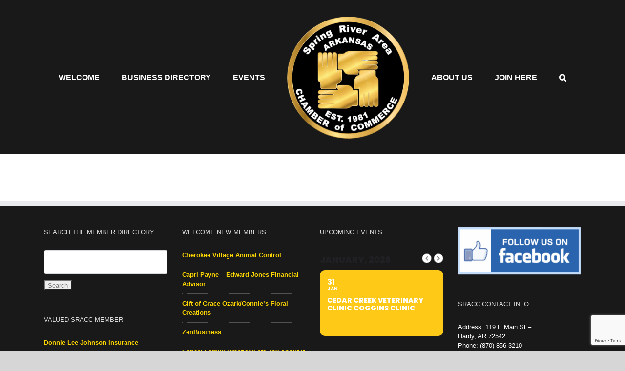

--- FILE ---
content_type: text/html; charset=utf-8
request_url: https://www.google.com/recaptcha/api2/anchor?ar=1&k=6Ldv58UqAAAAAEp5_GZofdFjI_j0o89gCYBk0RAJ&co=aHR0cHM6Ly9zcmFjYy5vcmc6NDQz&hl=en&v=PoyoqOPhxBO7pBk68S4YbpHZ&size=invisible&anchor-ms=20000&execute-ms=30000&cb=y8wgy5ms6370
body_size: 48738
content:
<!DOCTYPE HTML><html dir="ltr" lang="en"><head><meta http-equiv="Content-Type" content="text/html; charset=UTF-8">
<meta http-equiv="X-UA-Compatible" content="IE=edge">
<title>reCAPTCHA</title>
<style type="text/css">
/* cyrillic-ext */
@font-face {
  font-family: 'Roboto';
  font-style: normal;
  font-weight: 400;
  font-stretch: 100%;
  src: url(//fonts.gstatic.com/s/roboto/v48/KFO7CnqEu92Fr1ME7kSn66aGLdTylUAMa3GUBHMdazTgWw.woff2) format('woff2');
  unicode-range: U+0460-052F, U+1C80-1C8A, U+20B4, U+2DE0-2DFF, U+A640-A69F, U+FE2E-FE2F;
}
/* cyrillic */
@font-face {
  font-family: 'Roboto';
  font-style: normal;
  font-weight: 400;
  font-stretch: 100%;
  src: url(//fonts.gstatic.com/s/roboto/v48/KFO7CnqEu92Fr1ME7kSn66aGLdTylUAMa3iUBHMdazTgWw.woff2) format('woff2');
  unicode-range: U+0301, U+0400-045F, U+0490-0491, U+04B0-04B1, U+2116;
}
/* greek-ext */
@font-face {
  font-family: 'Roboto';
  font-style: normal;
  font-weight: 400;
  font-stretch: 100%;
  src: url(//fonts.gstatic.com/s/roboto/v48/KFO7CnqEu92Fr1ME7kSn66aGLdTylUAMa3CUBHMdazTgWw.woff2) format('woff2');
  unicode-range: U+1F00-1FFF;
}
/* greek */
@font-face {
  font-family: 'Roboto';
  font-style: normal;
  font-weight: 400;
  font-stretch: 100%;
  src: url(//fonts.gstatic.com/s/roboto/v48/KFO7CnqEu92Fr1ME7kSn66aGLdTylUAMa3-UBHMdazTgWw.woff2) format('woff2');
  unicode-range: U+0370-0377, U+037A-037F, U+0384-038A, U+038C, U+038E-03A1, U+03A3-03FF;
}
/* math */
@font-face {
  font-family: 'Roboto';
  font-style: normal;
  font-weight: 400;
  font-stretch: 100%;
  src: url(//fonts.gstatic.com/s/roboto/v48/KFO7CnqEu92Fr1ME7kSn66aGLdTylUAMawCUBHMdazTgWw.woff2) format('woff2');
  unicode-range: U+0302-0303, U+0305, U+0307-0308, U+0310, U+0312, U+0315, U+031A, U+0326-0327, U+032C, U+032F-0330, U+0332-0333, U+0338, U+033A, U+0346, U+034D, U+0391-03A1, U+03A3-03A9, U+03B1-03C9, U+03D1, U+03D5-03D6, U+03F0-03F1, U+03F4-03F5, U+2016-2017, U+2034-2038, U+203C, U+2040, U+2043, U+2047, U+2050, U+2057, U+205F, U+2070-2071, U+2074-208E, U+2090-209C, U+20D0-20DC, U+20E1, U+20E5-20EF, U+2100-2112, U+2114-2115, U+2117-2121, U+2123-214F, U+2190, U+2192, U+2194-21AE, U+21B0-21E5, U+21F1-21F2, U+21F4-2211, U+2213-2214, U+2216-22FF, U+2308-230B, U+2310, U+2319, U+231C-2321, U+2336-237A, U+237C, U+2395, U+239B-23B7, U+23D0, U+23DC-23E1, U+2474-2475, U+25AF, U+25B3, U+25B7, U+25BD, U+25C1, U+25CA, U+25CC, U+25FB, U+266D-266F, U+27C0-27FF, U+2900-2AFF, U+2B0E-2B11, U+2B30-2B4C, U+2BFE, U+3030, U+FF5B, U+FF5D, U+1D400-1D7FF, U+1EE00-1EEFF;
}
/* symbols */
@font-face {
  font-family: 'Roboto';
  font-style: normal;
  font-weight: 400;
  font-stretch: 100%;
  src: url(//fonts.gstatic.com/s/roboto/v48/KFO7CnqEu92Fr1ME7kSn66aGLdTylUAMaxKUBHMdazTgWw.woff2) format('woff2');
  unicode-range: U+0001-000C, U+000E-001F, U+007F-009F, U+20DD-20E0, U+20E2-20E4, U+2150-218F, U+2190, U+2192, U+2194-2199, U+21AF, U+21E6-21F0, U+21F3, U+2218-2219, U+2299, U+22C4-22C6, U+2300-243F, U+2440-244A, U+2460-24FF, U+25A0-27BF, U+2800-28FF, U+2921-2922, U+2981, U+29BF, U+29EB, U+2B00-2BFF, U+4DC0-4DFF, U+FFF9-FFFB, U+10140-1018E, U+10190-1019C, U+101A0, U+101D0-101FD, U+102E0-102FB, U+10E60-10E7E, U+1D2C0-1D2D3, U+1D2E0-1D37F, U+1F000-1F0FF, U+1F100-1F1AD, U+1F1E6-1F1FF, U+1F30D-1F30F, U+1F315, U+1F31C, U+1F31E, U+1F320-1F32C, U+1F336, U+1F378, U+1F37D, U+1F382, U+1F393-1F39F, U+1F3A7-1F3A8, U+1F3AC-1F3AF, U+1F3C2, U+1F3C4-1F3C6, U+1F3CA-1F3CE, U+1F3D4-1F3E0, U+1F3ED, U+1F3F1-1F3F3, U+1F3F5-1F3F7, U+1F408, U+1F415, U+1F41F, U+1F426, U+1F43F, U+1F441-1F442, U+1F444, U+1F446-1F449, U+1F44C-1F44E, U+1F453, U+1F46A, U+1F47D, U+1F4A3, U+1F4B0, U+1F4B3, U+1F4B9, U+1F4BB, U+1F4BF, U+1F4C8-1F4CB, U+1F4D6, U+1F4DA, U+1F4DF, U+1F4E3-1F4E6, U+1F4EA-1F4ED, U+1F4F7, U+1F4F9-1F4FB, U+1F4FD-1F4FE, U+1F503, U+1F507-1F50B, U+1F50D, U+1F512-1F513, U+1F53E-1F54A, U+1F54F-1F5FA, U+1F610, U+1F650-1F67F, U+1F687, U+1F68D, U+1F691, U+1F694, U+1F698, U+1F6AD, U+1F6B2, U+1F6B9-1F6BA, U+1F6BC, U+1F6C6-1F6CF, U+1F6D3-1F6D7, U+1F6E0-1F6EA, U+1F6F0-1F6F3, U+1F6F7-1F6FC, U+1F700-1F7FF, U+1F800-1F80B, U+1F810-1F847, U+1F850-1F859, U+1F860-1F887, U+1F890-1F8AD, U+1F8B0-1F8BB, U+1F8C0-1F8C1, U+1F900-1F90B, U+1F93B, U+1F946, U+1F984, U+1F996, U+1F9E9, U+1FA00-1FA6F, U+1FA70-1FA7C, U+1FA80-1FA89, U+1FA8F-1FAC6, U+1FACE-1FADC, U+1FADF-1FAE9, U+1FAF0-1FAF8, U+1FB00-1FBFF;
}
/* vietnamese */
@font-face {
  font-family: 'Roboto';
  font-style: normal;
  font-weight: 400;
  font-stretch: 100%;
  src: url(//fonts.gstatic.com/s/roboto/v48/KFO7CnqEu92Fr1ME7kSn66aGLdTylUAMa3OUBHMdazTgWw.woff2) format('woff2');
  unicode-range: U+0102-0103, U+0110-0111, U+0128-0129, U+0168-0169, U+01A0-01A1, U+01AF-01B0, U+0300-0301, U+0303-0304, U+0308-0309, U+0323, U+0329, U+1EA0-1EF9, U+20AB;
}
/* latin-ext */
@font-face {
  font-family: 'Roboto';
  font-style: normal;
  font-weight: 400;
  font-stretch: 100%;
  src: url(//fonts.gstatic.com/s/roboto/v48/KFO7CnqEu92Fr1ME7kSn66aGLdTylUAMa3KUBHMdazTgWw.woff2) format('woff2');
  unicode-range: U+0100-02BA, U+02BD-02C5, U+02C7-02CC, U+02CE-02D7, U+02DD-02FF, U+0304, U+0308, U+0329, U+1D00-1DBF, U+1E00-1E9F, U+1EF2-1EFF, U+2020, U+20A0-20AB, U+20AD-20C0, U+2113, U+2C60-2C7F, U+A720-A7FF;
}
/* latin */
@font-face {
  font-family: 'Roboto';
  font-style: normal;
  font-weight: 400;
  font-stretch: 100%;
  src: url(//fonts.gstatic.com/s/roboto/v48/KFO7CnqEu92Fr1ME7kSn66aGLdTylUAMa3yUBHMdazQ.woff2) format('woff2');
  unicode-range: U+0000-00FF, U+0131, U+0152-0153, U+02BB-02BC, U+02C6, U+02DA, U+02DC, U+0304, U+0308, U+0329, U+2000-206F, U+20AC, U+2122, U+2191, U+2193, U+2212, U+2215, U+FEFF, U+FFFD;
}
/* cyrillic-ext */
@font-face {
  font-family: 'Roboto';
  font-style: normal;
  font-weight: 500;
  font-stretch: 100%;
  src: url(//fonts.gstatic.com/s/roboto/v48/KFO7CnqEu92Fr1ME7kSn66aGLdTylUAMa3GUBHMdazTgWw.woff2) format('woff2');
  unicode-range: U+0460-052F, U+1C80-1C8A, U+20B4, U+2DE0-2DFF, U+A640-A69F, U+FE2E-FE2F;
}
/* cyrillic */
@font-face {
  font-family: 'Roboto';
  font-style: normal;
  font-weight: 500;
  font-stretch: 100%;
  src: url(//fonts.gstatic.com/s/roboto/v48/KFO7CnqEu92Fr1ME7kSn66aGLdTylUAMa3iUBHMdazTgWw.woff2) format('woff2');
  unicode-range: U+0301, U+0400-045F, U+0490-0491, U+04B0-04B1, U+2116;
}
/* greek-ext */
@font-face {
  font-family: 'Roboto';
  font-style: normal;
  font-weight: 500;
  font-stretch: 100%;
  src: url(//fonts.gstatic.com/s/roboto/v48/KFO7CnqEu92Fr1ME7kSn66aGLdTylUAMa3CUBHMdazTgWw.woff2) format('woff2');
  unicode-range: U+1F00-1FFF;
}
/* greek */
@font-face {
  font-family: 'Roboto';
  font-style: normal;
  font-weight: 500;
  font-stretch: 100%;
  src: url(//fonts.gstatic.com/s/roboto/v48/KFO7CnqEu92Fr1ME7kSn66aGLdTylUAMa3-UBHMdazTgWw.woff2) format('woff2');
  unicode-range: U+0370-0377, U+037A-037F, U+0384-038A, U+038C, U+038E-03A1, U+03A3-03FF;
}
/* math */
@font-face {
  font-family: 'Roboto';
  font-style: normal;
  font-weight: 500;
  font-stretch: 100%;
  src: url(//fonts.gstatic.com/s/roboto/v48/KFO7CnqEu92Fr1ME7kSn66aGLdTylUAMawCUBHMdazTgWw.woff2) format('woff2');
  unicode-range: U+0302-0303, U+0305, U+0307-0308, U+0310, U+0312, U+0315, U+031A, U+0326-0327, U+032C, U+032F-0330, U+0332-0333, U+0338, U+033A, U+0346, U+034D, U+0391-03A1, U+03A3-03A9, U+03B1-03C9, U+03D1, U+03D5-03D6, U+03F0-03F1, U+03F4-03F5, U+2016-2017, U+2034-2038, U+203C, U+2040, U+2043, U+2047, U+2050, U+2057, U+205F, U+2070-2071, U+2074-208E, U+2090-209C, U+20D0-20DC, U+20E1, U+20E5-20EF, U+2100-2112, U+2114-2115, U+2117-2121, U+2123-214F, U+2190, U+2192, U+2194-21AE, U+21B0-21E5, U+21F1-21F2, U+21F4-2211, U+2213-2214, U+2216-22FF, U+2308-230B, U+2310, U+2319, U+231C-2321, U+2336-237A, U+237C, U+2395, U+239B-23B7, U+23D0, U+23DC-23E1, U+2474-2475, U+25AF, U+25B3, U+25B7, U+25BD, U+25C1, U+25CA, U+25CC, U+25FB, U+266D-266F, U+27C0-27FF, U+2900-2AFF, U+2B0E-2B11, U+2B30-2B4C, U+2BFE, U+3030, U+FF5B, U+FF5D, U+1D400-1D7FF, U+1EE00-1EEFF;
}
/* symbols */
@font-face {
  font-family: 'Roboto';
  font-style: normal;
  font-weight: 500;
  font-stretch: 100%;
  src: url(//fonts.gstatic.com/s/roboto/v48/KFO7CnqEu92Fr1ME7kSn66aGLdTylUAMaxKUBHMdazTgWw.woff2) format('woff2');
  unicode-range: U+0001-000C, U+000E-001F, U+007F-009F, U+20DD-20E0, U+20E2-20E4, U+2150-218F, U+2190, U+2192, U+2194-2199, U+21AF, U+21E6-21F0, U+21F3, U+2218-2219, U+2299, U+22C4-22C6, U+2300-243F, U+2440-244A, U+2460-24FF, U+25A0-27BF, U+2800-28FF, U+2921-2922, U+2981, U+29BF, U+29EB, U+2B00-2BFF, U+4DC0-4DFF, U+FFF9-FFFB, U+10140-1018E, U+10190-1019C, U+101A0, U+101D0-101FD, U+102E0-102FB, U+10E60-10E7E, U+1D2C0-1D2D3, U+1D2E0-1D37F, U+1F000-1F0FF, U+1F100-1F1AD, U+1F1E6-1F1FF, U+1F30D-1F30F, U+1F315, U+1F31C, U+1F31E, U+1F320-1F32C, U+1F336, U+1F378, U+1F37D, U+1F382, U+1F393-1F39F, U+1F3A7-1F3A8, U+1F3AC-1F3AF, U+1F3C2, U+1F3C4-1F3C6, U+1F3CA-1F3CE, U+1F3D4-1F3E0, U+1F3ED, U+1F3F1-1F3F3, U+1F3F5-1F3F7, U+1F408, U+1F415, U+1F41F, U+1F426, U+1F43F, U+1F441-1F442, U+1F444, U+1F446-1F449, U+1F44C-1F44E, U+1F453, U+1F46A, U+1F47D, U+1F4A3, U+1F4B0, U+1F4B3, U+1F4B9, U+1F4BB, U+1F4BF, U+1F4C8-1F4CB, U+1F4D6, U+1F4DA, U+1F4DF, U+1F4E3-1F4E6, U+1F4EA-1F4ED, U+1F4F7, U+1F4F9-1F4FB, U+1F4FD-1F4FE, U+1F503, U+1F507-1F50B, U+1F50D, U+1F512-1F513, U+1F53E-1F54A, U+1F54F-1F5FA, U+1F610, U+1F650-1F67F, U+1F687, U+1F68D, U+1F691, U+1F694, U+1F698, U+1F6AD, U+1F6B2, U+1F6B9-1F6BA, U+1F6BC, U+1F6C6-1F6CF, U+1F6D3-1F6D7, U+1F6E0-1F6EA, U+1F6F0-1F6F3, U+1F6F7-1F6FC, U+1F700-1F7FF, U+1F800-1F80B, U+1F810-1F847, U+1F850-1F859, U+1F860-1F887, U+1F890-1F8AD, U+1F8B0-1F8BB, U+1F8C0-1F8C1, U+1F900-1F90B, U+1F93B, U+1F946, U+1F984, U+1F996, U+1F9E9, U+1FA00-1FA6F, U+1FA70-1FA7C, U+1FA80-1FA89, U+1FA8F-1FAC6, U+1FACE-1FADC, U+1FADF-1FAE9, U+1FAF0-1FAF8, U+1FB00-1FBFF;
}
/* vietnamese */
@font-face {
  font-family: 'Roboto';
  font-style: normal;
  font-weight: 500;
  font-stretch: 100%;
  src: url(//fonts.gstatic.com/s/roboto/v48/KFO7CnqEu92Fr1ME7kSn66aGLdTylUAMa3OUBHMdazTgWw.woff2) format('woff2');
  unicode-range: U+0102-0103, U+0110-0111, U+0128-0129, U+0168-0169, U+01A0-01A1, U+01AF-01B0, U+0300-0301, U+0303-0304, U+0308-0309, U+0323, U+0329, U+1EA0-1EF9, U+20AB;
}
/* latin-ext */
@font-face {
  font-family: 'Roboto';
  font-style: normal;
  font-weight: 500;
  font-stretch: 100%;
  src: url(//fonts.gstatic.com/s/roboto/v48/KFO7CnqEu92Fr1ME7kSn66aGLdTylUAMa3KUBHMdazTgWw.woff2) format('woff2');
  unicode-range: U+0100-02BA, U+02BD-02C5, U+02C7-02CC, U+02CE-02D7, U+02DD-02FF, U+0304, U+0308, U+0329, U+1D00-1DBF, U+1E00-1E9F, U+1EF2-1EFF, U+2020, U+20A0-20AB, U+20AD-20C0, U+2113, U+2C60-2C7F, U+A720-A7FF;
}
/* latin */
@font-face {
  font-family: 'Roboto';
  font-style: normal;
  font-weight: 500;
  font-stretch: 100%;
  src: url(//fonts.gstatic.com/s/roboto/v48/KFO7CnqEu92Fr1ME7kSn66aGLdTylUAMa3yUBHMdazQ.woff2) format('woff2');
  unicode-range: U+0000-00FF, U+0131, U+0152-0153, U+02BB-02BC, U+02C6, U+02DA, U+02DC, U+0304, U+0308, U+0329, U+2000-206F, U+20AC, U+2122, U+2191, U+2193, U+2212, U+2215, U+FEFF, U+FFFD;
}
/* cyrillic-ext */
@font-face {
  font-family: 'Roboto';
  font-style: normal;
  font-weight: 900;
  font-stretch: 100%;
  src: url(//fonts.gstatic.com/s/roboto/v48/KFO7CnqEu92Fr1ME7kSn66aGLdTylUAMa3GUBHMdazTgWw.woff2) format('woff2');
  unicode-range: U+0460-052F, U+1C80-1C8A, U+20B4, U+2DE0-2DFF, U+A640-A69F, U+FE2E-FE2F;
}
/* cyrillic */
@font-face {
  font-family: 'Roboto';
  font-style: normal;
  font-weight: 900;
  font-stretch: 100%;
  src: url(//fonts.gstatic.com/s/roboto/v48/KFO7CnqEu92Fr1ME7kSn66aGLdTylUAMa3iUBHMdazTgWw.woff2) format('woff2');
  unicode-range: U+0301, U+0400-045F, U+0490-0491, U+04B0-04B1, U+2116;
}
/* greek-ext */
@font-face {
  font-family: 'Roboto';
  font-style: normal;
  font-weight: 900;
  font-stretch: 100%;
  src: url(//fonts.gstatic.com/s/roboto/v48/KFO7CnqEu92Fr1ME7kSn66aGLdTylUAMa3CUBHMdazTgWw.woff2) format('woff2');
  unicode-range: U+1F00-1FFF;
}
/* greek */
@font-face {
  font-family: 'Roboto';
  font-style: normal;
  font-weight: 900;
  font-stretch: 100%;
  src: url(//fonts.gstatic.com/s/roboto/v48/KFO7CnqEu92Fr1ME7kSn66aGLdTylUAMa3-UBHMdazTgWw.woff2) format('woff2');
  unicode-range: U+0370-0377, U+037A-037F, U+0384-038A, U+038C, U+038E-03A1, U+03A3-03FF;
}
/* math */
@font-face {
  font-family: 'Roboto';
  font-style: normal;
  font-weight: 900;
  font-stretch: 100%;
  src: url(//fonts.gstatic.com/s/roboto/v48/KFO7CnqEu92Fr1ME7kSn66aGLdTylUAMawCUBHMdazTgWw.woff2) format('woff2');
  unicode-range: U+0302-0303, U+0305, U+0307-0308, U+0310, U+0312, U+0315, U+031A, U+0326-0327, U+032C, U+032F-0330, U+0332-0333, U+0338, U+033A, U+0346, U+034D, U+0391-03A1, U+03A3-03A9, U+03B1-03C9, U+03D1, U+03D5-03D6, U+03F0-03F1, U+03F4-03F5, U+2016-2017, U+2034-2038, U+203C, U+2040, U+2043, U+2047, U+2050, U+2057, U+205F, U+2070-2071, U+2074-208E, U+2090-209C, U+20D0-20DC, U+20E1, U+20E5-20EF, U+2100-2112, U+2114-2115, U+2117-2121, U+2123-214F, U+2190, U+2192, U+2194-21AE, U+21B0-21E5, U+21F1-21F2, U+21F4-2211, U+2213-2214, U+2216-22FF, U+2308-230B, U+2310, U+2319, U+231C-2321, U+2336-237A, U+237C, U+2395, U+239B-23B7, U+23D0, U+23DC-23E1, U+2474-2475, U+25AF, U+25B3, U+25B7, U+25BD, U+25C1, U+25CA, U+25CC, U+25FB, U+266D-266F, U+27C0-27FF, U+2900-2AFF, U+2B0E-2B11, U+2B30-2B4C, U+2BFE, U+3030, U+FF5B, U+FF5D, U+1D400-1D7FF, U+1EE00-1EEFF;
}
/* symbols */
@font-face {
  font-family: 'Roboto';
  font-style: normal;
  font-weight: 900;
  font-stretch: 100%;
  src: url(//fonts.gstatic.com/s/roboto/v48/KFO7CnqEu92Fr1ME7kSn66aGLdTylUAMaxKUBHMdazTgWw.woff2) format('woff2');
  unicode-range: U+0001-000C, U+000E-001F, U+007F-009F, U+20DD-20E0, U+20E2-20E4, U+2150-218F, U+2190, U+2192, U+2194-2199, U+21AF, U+21E6-21F0, U+21F3, U+2218-2219, U+2299, U+22C4-22C6, U+2300-243F, U+2440-244A, U+2460-24FF, U+25A0-27BF, U+2800-28FF, U+2921-2922, U+2981, U+29BF, U+29EB, U+2B00-2BFF, U+4DC0-4DFF, U+FFF9-FFFB, U+10140-1018E, U+10190-1019C, U+101A0, U+101D0-101FD, U+102E0-102FB, U+10E60-10E7E, U+1D2C0-1D2D3, U+1D2E0-1D37F, U+1F000-1F0FF, U+1F100-1F1AD, U+1F1E6-1F1FF, U+1F30D-1F30F, U+1F315, U+1F31C, U+1F31E, U+1F320-1F32C, U+1F336, U+1F378, U+1F37D, U+1F382, U+1F393-1F39F, U+1F3A7-1F3A8, U+1F3AC-1F3AF, U+1F3C2, U+1F3C4-1F3C6, U+1F3CA-1F3CE, U+1F3D4-1F3E0, U+1F3ED, U+1F3F1-1F3F3, U+1F3F5-1F3F7, U+1F408, U+1F415, U+1F41F, U+1F426, U+1F43F, U+1F441-1F442, U+1F444, U+1F446-1F449, U+1F44C-1F44E, U+1F453, U+1F46A, U+1F47D, U+1F4A3, U+1F4B0, U+1F4B3, U+1F4B9, U+1F4BB, U+1F4BF, U+1F4C8-1F4CB, U+1F4D6, U+1F4DA, U+1F4DF, U+1F4E3-1F4E6, U+1F4EA-1F4ED, U+1F4F7, U+1F4F9-1F4FB, U+1F4FD-1F4FE, U+1F503, U+1F507-1F50B, U+1F50D, U+1F512-1F513, U+1F53E-1F54A, U+1F54F-1F5FA, U+1F610, U+1F650-1F67F, U+1F687, U+1F68D, U+1F691, U+1F694, U+1F698, U+1F6AD, U+1F6B2, U+1F6B9-1F6BA, U+1F6BC, U+1F6C6-1F6CF, U+1F6D3-1F6D7, U+1F6E0-1F6EA, U+1F6F0-1F6F3, U+1F6F7-1F6FC, U+1F700-1F7FF, U+1F800-1F80B, U+1F810-1F847, U+1F850-1F859, U+1F860-1F887, U+1F890-1F8AD, U+1F8B0-1F8BB, U+1F8C0-1F8C1, U+1F900-1F90B, U+1F93B, U+1F946, U+1F984, U+1F996, U+1F9E9, U+1FA00-1FA6F, U+1FA70-1FA7C, U+1FA80-1FA89, U+1FA8F-1FAC6, U+1FACE-1FADC, U+1FADF-1FAE9, U+1FAF0-1FAF8, U+1FB00-1FBFF;
}
/* vietnamese */
@font-face {
  font-family: 'Roboto';
  font-style: normal;
  font-weight: 900;
  font-stretch: 100%;
  src: url(//fonts.gstatic.com/s/roboto/v48/KFO7CnqEu92Fr1ME7kSn66aGLdTylUAMa3OUBHMdazTgWw.woff2) format('woff2');
  unicode-range: U+0102-0103, U+0110-0111, U+0128-0129, U+0168-0169, U+01A0-01A1, U+01AF-01B0, U+0300-0301, U+0303-0304, U+0308-0309, U+0323, U+0329, U+1EA0-1EF9, U+20AB;
}
/* latin-ext */
@font-face {
  font-family: 'Roboto';
  font-style: normal;
  font-weight: 900;
  font-stretch: 100%;
  src: url(//fonts.gstatic.com/s/roboto/v48/KFO7CnqEu92Fr1ME7kSn66aGLdTylUAMa3KUBHMdazTgWw.woff2) format('woff2');
  unicode-range: U+0100-02BA, U+02BD-02C5, U+02C7-02CC, U+02CE-02D7, U+02DD-02FF, U+0304, U+0308, U+0329, U+1D00-1DBF, U+1E00-1E9F, U+1EF2-1EFF, U+2020, U+20A0-20AB, U+20AD-20C0, U+2113, U+2C60-2C7F, U+A720-A7FF;
}
/* latin */
@font-face {
  font-family: 'Roboto';
  font-style: normal;
  font-weight: 900;
  font-stretch: 100%;
  src: url(//fonts.gstatic.com/s/roboto/v48/KFO7CnqEu92Fr1ME7kSn66aGLdTylUAMa3yUBHMdazQ.woff2) format('woff2');
  unicode-range: U+0000-00FF, U+0131, U+0152-0153, U+02BB-02BC, U+02C6, U+02DA, U+02DC, U+0304, U+0308, U+0329, U+2000-206F, U+20AC, U+2122, U+2191, U+2193, U+2212, U+2215, U+FEFF, U+FFFD;
}

</style>
<link rel="stylesheet" type="text/css" href="https://www.gstatic.com/recaptcha/releases/PoyoqOPhxBO7pBk68S4YbpHZ/styles__ltr.css">
<script nonce="Rb-GUN7yApPF5nzICGgxow" type="text/javascript">window['__recaptcha_api'] = 'https://www.google.com/recaptcha/api2/';</script>
<script type="text/javascript" src="https://www.gstatic.com/recaptcha/releases/PoyoqOPhxBO7pBk68S4YbpHZ/recaptcha__en.js" nonce="Rb-GUN7yApPF5nzICGgxow">
      
    </script></head>
<body><div id="rc-anchor-alert" class="rc-anchor-alert"></div>
<input type="hidden" id="recaptcha-token" value="[base64]">
<script type="text/javascript" nonce="Rb-GUN7yApPF5nzICGgxow">
      recaptcha.anchor.Main.init("[\x22ainput\x22,[\x22bgdata\x22,\x22\x22,\[base64]/[base64]/MjU1Ong/[base64]/[base64]/[base64]/[base64]/[base64]/[base64]/[base64]/[base64]/[base64]/[base64]/[base64]/[base64]/[base64]/[base64]/[base64]\\u003d\x22,\[base64]\\u003d\\u003d\x22,\[base64]/[base64]/CpSjDoz/DpcOBwrLCjcOrT8Kic8OYw5s5O8OaP8KQw7IXYHbDoV7DgcOzw6DDrkYSG8Kpw5gWb0MNTwIFw6/Cu2fCnnwgFXDDt1LCpcKEw5XDlcOEw7bCr2hgwpXDlFHDlsOcw4DDrkFXw6tIC8O8w5bCh3sqwoHDpMK/w6BtwpfDhGbDqF3Dim/ChMOPwr7DnjrDhMKCb8OOSBXDrsO6TcKUBn9YV8KoYcOFw7fDvMKpe8KkwofDkcKrYcOew7l1w7/[base64]/[base64]/[base64]/Cv14qQF3CoQZjXMK7H8KUw6t7NB7CkcOLPg9pcyJxbhJLCMObL1PDuR7DpHoZwq7DoEBEw7N0wpvCpk7DvAsgLkjDrMOMdlbDkSgNw6bDoxDCrMOxdcKNFSp3w4zDrE7DrW0AwpLCr8O5A8OhL8KUwqvDj8O9XH8dCH7CgsOBIh/[base64]/Dj27DhcKIw7RRTVzCnnFGa0XCocOVL1Rxw73CrsKCUUF2f8KCTW/CgsKLQn7DkcKgw7N+JGBYHsOpY8KTDhF0NAXDu3bCn3kJwprDv8OSwqVkV13DmE5zTcOLwp7CsjfCkWvCtMKAVsKOwogHWsKDYnARw4BtBcKVIRk5wqjDlVltZz1UwqzDuGIew58zw6daJ0UEesO8w70nw6YxccKxw7ZCLsKtJsOgFCrDqcKBfBEIwrrCsMO/T1wbFWnCqsKwwqtVVgJ/[base64]/CgjvDtsK4eADDgcOFwoMCw48hwoYUwodqY8K3QURmX8OAwofComwxw4HDoMOEwq5GS8K7HsOJw5o/wqvCphvCv8KHw7nCucOywrpXw7XDs8K3Rwlww7rCpcKlw7oZfcOyFAIzw4oDbELDs8Ogw6V1Z8OOSQxqw7/CjlNsUnxSPsO/woLCt0V8w6sHbcKTC8OfwqvDr2jCoBfCgMOAesOlajfCkcKJwp/Cj2E3wqZfw4EeLsKFwrsweAbCkXAObCJSRMKNwpPCuwdBdmI9woHCh8K3AsO6wq7DrVvDl27Cl8OmwqcofB9yw4YNEsKrEcOdw5fDqF4UbMKywp1rbMOLwrPDhj/[base64]/Ct0h7w7nDpcKqwqLDiCfCmsO5w6F3BEvDp3Vow4R+YkDDmSfDvsOYSVBpU8KLHMKswqrDjH1Rw7LCtDbDnR7DqMOawploUwLCtsKSRhNxw64Twr0ywrfCscKZVAhCwoLCusKUw5JATGDDtsOpw43Dn2hrw4nDqcKSChphV8OOOsOMw7/DsB3DhsKPwp/ChMO7MsO1XcKnJMKSw57Cs3XDoHJDworCpkJEDxhcwp0eTUMkwprCjG/DkcKACsOOU8O8LcOPwqfCvcKvf8OtwozCoMOIQsOzw7XCg8KcIx3Ckg7Drz3ClDEjLVAcwoPDrSrCmMO6w67DrMK3wpBdJ8KvwqZnEj0FwrZqw4NDwrTDgkIDwonCiTdREcOhwpbCr8KYbkvClMOXBsO/KsKdGBcObEzCsMKYUsKZw4Bzw4nCkkckwrQwwpfCt8KfUSdmTCwYwp/DtgDDvUHCjVDDnsO4TMK5wqjDgC3DjcKCYDTDmSJcw6MVbMK8wrvDs8OtLcO+wrHDusKUAX7Dnl7Cng7CvHbDoB0mw68BScKjRMKPw6IbVcK6wpjCjMKmwq01DG/[base64]/wqzDocOkcX/Co8K+w7DDlsOywr46bMKPfFR7eERkOsKdVsK1Y8KJQTTCmkzDlcOYw6xWdH3DisOAw57CpzZEZMOAwrhWwrJ2w70FwrHCoHsXHWrDu2LDlsOsQcOXwqxwwoDDhsO1wonDkMOdPWZkXHfDilgjwrHDpiE9LMOKGsKvw7LDhsOxwr/DgMKMwrkwYsK1woTCvcKOfsKsw4QuWsKWw4rCicO2fsK7ECPClzzCjMOBw5BBdmEtZMKcw7bCpcKZwr51w5RZw6Mywr4mw5gsw5wKWsKkCQUaw7TCrcKfw5fCoMKtOT0gwpDCmMKPw5NseR/CpMOGwpE+A8K9UyF0AsKdOAR1w4RxFcOSAiYWZcOewpBaFcOrZzXCtGtEw6BzwoLDlcO8w5fCglfClsKwPMKZwp/Cm8K0PAHCqsK/wozDiBzDrVk3w57ClRo7w5EVegvCicKxwqPDrnHCrUDCmsKrwqNPw5cUw61Ewp4AwobDqiE0EsONY8Ohw73CpSZxw7ldw4IOBsOcwp7CiB/CssKbIcOdc8K6wprDllzDsQlEw4zCp8ORw4MHwoJiw6vCp8OibQ7CnEF4N3HCni7CqyXCrChoJBvCt8KBCgFVwpbCoW3DmMOIGcKXKG95W8O/XcKIw7/Cr2nCh8KwFcO2wrnChcK2w49aCkHCt8KPw5FMw57Di8O3CcKGacKQwp7CiMOQwrULPMKwasKbVMKawoccw5shR0V5Qi7CicK7KXjDoMOywoxkw6zDhcKuRmPDoghOwrnCsyAvMUteFcKlZ8KdUGxbw4HDlXtMw4fCpSBBFsKQbAvDrsOjwog/wqdKwpcsw7XCl8KHwrzCuX/CnkB4w651TsODaGrDvsK/HMOiFhDDkQQew4PCtUnCr8OGw47CvXZqHi7Cn8Kkw5NsdsK5w5dCwoTDkjvDnRILw7Ibw75/wqjDiQBHw4IfGMKleyZkWjrDlcOmICHCh8O4w7pPwpp3wrfCicORw7wNX8O+w40vXT/DvMKYw4gzw54oecOjw4xvB8Khwo7CimjDgnTCmMOawo5bSkoqw6RLAcK6biIEwp4KG8KIwrXCon5HYsKCAcKSR8K6CMOSFS7DuHbDoMKBV8KpBGBCw751fRDDhcKAw60rFsKub8KSw5LDml7ClgHDlVlbEMK3Z8OSwqnDtyPCgHtPLD/DiRwiw7hTw5xJw5PChDTDscOoKQHDtsOQwpZHG8OqwrvDtHDDvMK1wrsSw6lndMK8AcO+OMKhecKZNsOlIGbDrmDCu8OXw5nDgRvCrQgfw4c4NUfDj8Kgw7HDvcKhXUjDhRTCnMKow6jDiEhoX8Otwq5Ww4bDhwPDq8KKwockwpoZTk/DlT0iaT3DpMOiVcO+R8K/wqPDsW0zQ8OLw5shwrnCoytmZ8O1wqtgwrTDnsK+w75fwoYDDTFOw5t0NQ3Cq8KqwpIQw6jDhA0mwrQ+FA5iZXvCimtIwrzDnMKwZsKZKMO9YQvCqsKmw6/DrcKkw69iwpVKPyzClhHDoTd1wqfDu2s8KUDDv39zVlkawpnDlMO1w4Vvw4/Co8OAIcOyNMK8KMKrEW5Ww5nCgj/CnEzDmADCkB3CvsKxEcKRV18tXlQIacKHw5RRw7I5RcKZwo/Cq2cBJmYRwqLCsQxQZRvCuWoVwofCjTEoJsKURcK1wpfDq2Zrwr9vwpPCusKtw5/CuilNw5xOw69Pw4XDsQJMwokrD3BLwrA+LMOhw57Dh2UAw50iLsO3wp/CpsOOw5DCvVhDE1pSJ1rCssO5ThHDjDNcQsO9I8O/[base64]/DvVgyw7AZwqHCoVRgFBRbwpAkM8ORGycDIMKKaMKSOW8Vw7zDlcKzwrFQGnPDjRvCu0/Ds3NrCRvChyzCicO6AMOIwqkxZC8KwogcGTDCqA9iZz0oDQZnIy0Iw71nw7ZxwpAqVsK+FsOMMV3CpiAKLznCvsO2wpDDsMO0wrN7VcKlIx/Ck33DhhNKwrpJAsO6eg4xw60WwozCrMOewrdUchA3w6EqX1zDv8K3fxMPfU1BChVBVQkqwqd4wo/[base64]/w6fCjTDDmcKJF8OPw7XDp8O8w6jDncKrw5bDohwYKWUFA8OZQwPDiAnCmnskXWI/fsKYw7XCiMK9WsKsw7JsBcOEH8O+wo5yw5NSacOQw7QfwqPDuForAHsxwpfCiFnDscKEJy/Cj8KOwqMxwrzDtAfDnxliw4dNOMOIw6YHwo1lJUHDicKxwqwIwrjDtgfCm3puR1jDgsO9JSYSwoc6w7F1aGbDuSvDvsKxw454w6jCkFo1wrYbwoZlZSTCp8OZw4M1wotIw5cIw7dNwo88wp80MSQ/wobDujDCs8KPw4XDqEkKQMKxw7bDocO3Ew9OTinCjMOEQQ/DkcOobMK0worCmhliGcKEw6U/DMObw4oBUMKOCsKdTm1vw7TDgMO4wrfCjVwhwr1AwrjCkzzDtMKTZl5Mw6JRw75rEjDDvsK2VUrCjhcXwp9Bw4M8T8OubCwTw4/[base64]/[base64]/Du3NZbBRDwr5ew5Rqw4AKw5vDrDbDnsK1w58eT8KpCGrCsyILwovDpcOcVEVUdMO8AMONb1XDsMKWBiwyw5EUfMOfX8KUYglRM8ONwpDDv2h/wqgFwoHCt33CozfCkjswSVvCicOqwofCjcK7aUfCnsOYCy4/G3Ehw6PDksKuQMKvNTrCkcOpGitYWSFZw7wWa8ORwrvCusOEwo9jUsOWBkIuw4vCuR1RWMKPwozCuQogTzY/wqnDrMOcdcOyw5bCiVcmPcKmGUvDk1fCkngow5EZAMOwc8OWw6nChznDgE49OcOfwpVKacOSw43DvMKqwoBpdUkNwpLCgMODYhJUcSXCgz4BdsKCX8OaIkN/w4/[base64]/[base64]/CusKsw71Dw6d2EcKWw6nDnXPDk8O4wq1gw5XDocOLw63CkCDDl8K3w50sT8OmTjfCtMKYwpxEMXpvw6pYRsOXw5zDu3rDp8KMw4PDjx3CicOlNXjDsnPCth3CsA5KHMK3YMK9SsKMXMKVw7prUMKQYXNuw4B4Y8KBw7zDrCkaA0NjdFUew7vDvsKvw5I/csOREjo4Uhp2XcKZA10BMyMfVhF/[base64]/CkcOMTMKIBA9GQ8Kvwp5qw4kAbMK/V3oUw4bCoTc0WsK1BnDCiUrCpMKSwqrCmGFoP8OGE8KwewLCg8Oubj7CkcO7DEjDlMKpb1/DpMK6Kz3CgAHDtD7ChzDCjkTDqGFyw6fCrsOBFsK5w7oWwppGwp7CicKnLFF9BxZfwpnDqsKAw6sDwojCsWXCnhgzDUTCm8K9US/[base64]/wpEsb3h+eBxUwpDCu8KvNsOGZMK+ZivCiyzCtsKQwrwKwpYOLsOyTUs7w6fCjsKtHHdAKyDCi8KNSCPDl1RUTsO/HcKjcAYhwoLDqsO5wq/CoBkCQsOYw63DmcKcwrFIw5U3wr1Pwo/CkMOIRsOlZ8Okw7Mgw505PcKLdFh1w5fDqB9Fw4/DtjkRwpbCl3LDmgxPw5XCosODw54KJRLCp8OqwrFQJ8OAQMKnw4kvNMOFMXgkdm7Dr8KiXcOGZMKuHiVie8OSGMKhRGpGPCbDqsOtw5xzQcOYH3c9Oldfw6rChsOWUnjDvSnDqgvDhTnCksKkwpAQC8KJw4LDiCjCosKyfSzCoQwcFlEQUMO/[base64]/DjxZ1T3Zuw49Lwp/DucKgwovDtxdlw41PwrI9GFUMwq7DicOzR8O/R8KzbcKQfjMowrB7wo3DrlnDkjfCkUMVD8KiwopyJMO4wqxKwoDDgnLDpn4Mwp3Dn8KvwozCvcOUFsOXwrrDr8KlwpBQScKxah0kw4/Dk8Ogw67CnXslLRUDEsKQCX3CtcKnYjzDv8KewrLDpcKCw5rDsMO5b8O1wqXDpsOsZcKrAMOUwo0IB1TCoHsSXMKlw6LDqMK7WcOEQ8ODw6A/Un7CnxbDuhFAIklbaCR/FQEQw75Cw5FXwrrDlcK4csK9w6jCoAN3DXZ4VsK5LX/DuMKHw4DCp8KhKHnDl8OGBEHCl8ObEHzCpDdlwoTCtC8PwrrDrDxwJBDDpcOXa3ccYi97wrPDi05TVDM8wp9sbMOdwrYATsKtwoZDw6wlXsKZwr3Du2ICwq/Dqm/DmMODcmLDuMOnecOSScKywqHChMKMBiJXw4TDjDwoAMKvwpBUcj/Djk0Nw6sRYHtIw7LDnnBGwofCnMOwQcKvw73CpzbDsiUlw57DgzFSdDldPwHDiyNkV8OTfB3Dt8OxwpASQCtrwpUpwqMRBHvChMKpFllOEEkxwq/Cr8K2Mi7Cq1/DlGAGDsOiTcKxwoUewoLCnsO7w7vCocOYw5kUKcK0wpBjacOewrPClwbDl8OgwoPCpiN8w5fCmhPChATCncKPTzfDrDVzw6vCg1Yew6/DgsOywoXDpgnDu8OQw4VRw4fDjU7ChcKrDgQYw5XDkhjDrMKqXcKnYMO2czDChk5zVMKxaMOnJEvCv8Omw61xAjjDnkQuW8K7w7fDisKVMcOoN8O/aMOgw7vCqUDDjRfDscKML8K+wpBWwpbDkTQ9ThPDkQXCjg1IWEY+wrHDiEDDu8OENDrCncK8RcK2VMKuTUvChcKowpTDtMK1KxrCs2HDrk0Tw5nChcKvw57CmsO7woxCQCDCm8Kawrh/GcOdw7zDqS/DmsO7w57DoVhoRcO4wp86E8KIwo7CtVxZDlbCuWYVw7vDksK9wpYFRhDCjQk8w5fCrmohCFHDumtDVcOzwoFPX8OFYwZYw7nClsO1w5LDrcOmw4HDo1LDi8OpwpHClAjDv8Kjw63DkMKBw48BEDrDh8KIwqPDvcOJPgofB2DDscOcw5Ubd8OtccOlw65Yd8K/w5VfwpjCuMOaw4LDgMKDwqTChVbDpRjCg0/DqsODVcKpTsOtScOzwo7DuMOaLmTDtHJpwr8EwqMbw67DgMKawqltwpzCpHYwU0sJwr0Zw6DDmSnCnW1SwpXCvilyChjDvitawqDDqADChsOOGmQ/QMOFw5HDssK7w4YPasObw6fClDvCmgjDp1Bmw7NuaX96w4Fqwp0gw5s3NsKIQBfDtsO1SiTDtWvCjSTDsMKMSzsrw4/Cm8OWTiHDnsKeHsKlwr8YasO8w6IyZHlWcTQow5fCkcOQe8KAw4jDncOjc8OEw6BoFsOeEm7CuWTCtEHDmMKQwpzCqiE2wq5NMMKyMMKuFsK3EsOhfizChcO1w5E0aD7DkAl+w5nCkjJhw5kBYnVkw68pw5dow6DCkMKMTsKBehUHw5sVFsKYwoDCuMKlRV/CrUc2w4Zgw4rDkcKYQ1fDh8K5LUPDrsKqw6HDs8OBw5XDrsKhXsOOdV/Dv8KxUsKlwoYyGxTCk8OMw4gCYMKbw5rDkAgtbMOYVsKGwqPClMKpGQ3CrcKUJMO5w5zDjArDhQHDvsORFl4HwqTDrsO0fQAPw6dJw74mDsOowodkF8OWwrrDgzTDng4TW8Kmw6zCsT1vw5/CuD1Hw4tWw4gQwrEtbHLDlADDm2rDpMOQacOVD8Kyw5zClcKMw6Ivw5LDqMKIP8O7w61zw7wDZBsbexoQw4/CrcKvXx/Cu8K3CsKMFcK4WCzCqcOnwrTDkUIKawvDjMKcccO4wq0YGRDDhkp9wofDmDbCt0/[base64]/[base64]/DpykIKS1nSsOIw6DDisKmAcKUZMOvTMOsRwplciRBOsK1wplLQwPDqMKiwoXChXomw4vCiVZRLMO4RzfCi8KRw4/DpcORXA94T8OfWFPCjCAEw6rCpMKLKMOww5LDjgXCpTDDpmnDlRjCusO8w6XDiMKRw4I3woLDuE/DjMK+egF/w44hwo7DusOywobChMOew5VLwprDtcO+EE3CuUHChlJ+T8Kqd8OyIE9wGzPDk3gZw7cswq/DtUMPwo4wwoldKRXDvMKJwr/Dm8OQYcOJPcOzKXDDgFDCnknCgsKpCHDCncKSFS9cwpDCtmvCjMKOwqzDgTHCigMjwqtGRcOFa2QSwoQxHxLCg8Kmw5JGw5IuXCDDtlY4wpUqwpbDinTDvsKww7hqKhrDoiLCjMKKNcK0w7Zew5wdJsONw7vDnlHDvi/DqMOXfsOLVVPDmT8KLMOSHgImwpvCh8OjVELDg8Kyw4EbYivDqMK2w7XCm8O6w4piKlfCkRDChcKlIxpNFsOeG8Kbw4vCrcK6KVQ+wrAIw4/[base64]/[base64]/Dv0d5w71rW8OrfCjCl2rCosKRw5BFw7DCvMKEwp3ClMKUSV3ClMK4wo0RCMOnw4zDpEYpw5k4NRg+wrxDw6vDnsObNigkw6Y3w67Dj8K0P8KEw7Rew4E6HcK5wo8MwqLDljhyJzRrwrB9w7fDqcKjwrHCmVtvwrdVw6nDvVfDjsKbwpxaZsKQEDbCpEQlS2/Dh8O4LsOyw49MekbCkhkycMOow7DCrsKjw5bCqsKFwoXCkcOsJj7Cl8KhSsOlwo/Cpxp9D8OmwoDCs8KUwqTCsGfDkMOyDgZUZcOKO8KqTy1KRMK/eSfCs8O4Pxo6w7VdTXZ8w4XCqcOZw5rDsMOsZTVnwp4TwrQhw7DDhi0zwrAbwrzCqMO7d8Kuw7TCoETCgsKNERcGYMKZw7LClmIhZyLChGTDsiNUwpTDm8KYOD/DvQASIcO6wrjDkmPDtsO0wqJuw6VuE0ImBX9Tw6/ChsKvwpxBG0TDgxzDk8OIw4bDgjDDkMOYHTvDg8KZIsKNR8KZwoLCpBDCncKcwpnCqTbDrsO5w7zDm8Kdw5l2w7MURMOyayrCj8KDwpnCtGXCmMOhw5nDuSs2PcO4w77DsQ3CrljCrMKLClfDizHCvMOuEVjCtlthX8K5wobDqy4seC/ChsKUw7w3UFcRw57DlBjDrENdUVN0w5bDtDQlWT1INTLDoFV/w6PCvw/CmzXDtcKGwqrDuEMiwpBGVMOLw67Di8Orwr3CnkNWwqpGw5XCmcKUF0lcwpHDkcO1wobDhz/CjcOdORdwwrx7QA8Kw4/DjRASw6huw5IeesKec1lkwqlULMOqwq45M8KmwrDDvsOGwqw2w5bCgcKNbsOew5DDncOmbcOOCMK+w4cQw53DqRBJCXbDmgtdXx3CicKUwrTDpsO7wr7CssO7woXCiVdow5TDv8Kpw57CrQ9vNMKFXW0NBT3DsDPDjl/DssKYfsOATzU7D8OHw7ZxVsK9LcOrw6wfG8KNwoTDjsKkwqJ/THEgIVcuworDlQ8EB8OZe13Dk8OAFn3DoRTCsMOAw5Agw7/[base64]/Dt8KRQmjChcO4ScOJIcOGBcOvLHXCpMOtwrvCn8Krw6/[base64]/w4XDrMKmwo0qAn/[base64]/[base64]/DrxM2woElDEzCrcOpw51/[base64]/[base64]/woUnw6hqexhww5U7wrwswqzDvTPCjEdWBwVqwpjCkhFLw6nDrMOdw7LDvAk4OMKpw6kjw67CoMOpXsO3KC7Cvx7CvHLCmgczw5Bhwo3DrRxmW8Ona8KLbcKCw4BREj1RdRDDncOXb1wpwrvDg1LCkhnCscOwHMOdwql0w5lcw5B5w4DCjQ/[base64]/CrsOVw6PDpQ8URGZCLw5Jw6Vnwow3w44kYsKOwoRBwpw0wrjCtsO/[base64]/DmTfDucOMwr4ww7gnwqtsS3rCsFZpBsOswp5GanLDvcKkwqlcw6oEMMKhcMOzE1MSw7VKw4MSw7krw7EBwpIFwrfDrsKVDMOoQ8KGwo9jRcKlSsK7wrFdwrrCrMONw4TDiUfDrcKFRQMbSMKYwrrDtMO6PcOwwpzCn0Iqw40ow49+wpnCv0/DuMOPL8OYdsKmf8OhCcOcC8OUw5LCgFbDtMKxw6zCuk/CtGvCgQ/CsFbDosOewrRjHMOrM8KcAMKgw4Jmw7liwpsQwptqw5gawqQRBmFaPsKUwrtNw7vCrgErLS8Cw43CoUM5w7Jlw5sSwrPCisOJw7HDjx5Ow6IqDsOxFMO5ScKQQMKjbEPClgp2dgVKwonCpcO1WcKGLBbClcKtR8OnwrJDwpjCrFfCi8OMwrfCjznDuMK/[base64]/HMKhd8Orw6AqdxTChcOUwqnDm1JPEx7CjsO1YsKCw51BPsK2w77Di8K4wrLCmcKrwonCkTbCj8KMS8KCI8KJUsORwosvUMOuwrACw5Zsw5EKSUfDt8K/Z8O6IyHDgsKGw7jCuF0Zwr0vMlMHwrLDhxbCk8KYw4s+woV8MHfCm8KoUMOedmsIZsOIwpvCiXnDswnClMKNdsKzw7xqw4LCuQZow7oHwqHCoMO6bBgGw7ZlecKJI8OAMDJPw4zDqcOtbyopwq/CoEh0w71MC8OgwrE9wrVsw4UVPcKmw6YVw6YdRAB+WcOPwpEjw4bClHkWcG7DoCtjworDjsOGw6kwwr/CiFxMX8O0FMK8Vl13wq8vw4vDg8OXJcO3w5YWw50GYcK2w5MdRUVNFsK/AsK7w4XDqsOvOcO5QlfDk3dPISIXAzZ2wrbCisKkEcKWGcOzw5nDsS3DmkHClBxLwq1yw7TDh0kAMzljScK+diViwpDCrmzCq8Opw40PwpfCicK/w7LCjsOWw588wpzCjHZ/w4LCn8KGw7fCu8OMw4vDnhQtwrBWw6TDisOrwpHDt2fCvMOyw61IOiAAFH7DjXRBWijDqj/DlRNAecK+woXDu3DCoXxEesK+woZREsKtHhnCvsKmwoJ3fsOBLybCl8OXwp/Dk8OMworCmSbClnM7FxY5w5XCqMOUKsOJMGsCCcOMw5JSw6TCoMO5wqjDosKJwpfDqMKoU2rDnn5cwrEVw5DChMKjXh/DvBBAw7R0w53DjcOmwonCi2dhw5TCrT8JwohIJWLDnsKFw4PCh8O5NBlsDjVGwqjCm8K5FV3DuQJYw6bCvDBIwoTDn8OES2rCrBzCtXDCoCXCjsKqRMKGwowAHMO5H8O7w4UlGsKiwqhUHsKlw7B/YTnDjMKqWMO5w54SwrJ+DsO+wqvCvMOpwr3CoMOpWjxZWgFwwpIVCk/ClUAhw6PCjTx0RU/DvcO6PRckYyrDvsO8wqwDw7jDhhXDlXrDvWLCj8KHSjoXDnV5BngaNMKUw61DcAcnd8K/d8O8NMKdwogTWBMiRiM4wp/Cr8KGBQ5nJG/[base64]/[base64]/[base64]/DnsOkMEjDqsKMw7pecyDCmTYIwr9GwrFBNcKZwrrCoB4kScOhw68cwrnDtR/ClMOGG8KZPMOKR3/[base64]/[base64]/F8KTKsO4w6/Dv8Kjw67ChMKmJ8OaWSpzw43CoMKuwqtIwrTDvGbCjMOKwpfCh1rCkzLDiAsuw6PCn0R2w7/CjSvDh3RHwqPDo3XDrMO6VXnCrcOzwqd9WcKcFkdkMsKww699w5PDqcKvw6TCpBEcacOYwovDg8OIwq0mwqEvdMOodUvDrDHDt8K3wpXDmcKxwrJKw6fDhVPCh3rCgMKCw7BNfEN+L0XCqHjCphPCj8Kmw5/DlcOLC8Oxd8KzwpYIMsKWwo5Aw6ghwp5AwqBVJMOiw6LCqT/CnMOaaWZEB8K9wqLCpx1Lwq0zQMKrGsK0XTrCu1J0AnXDrio8w4A3QcKQKMOQw4TDmU/DhiPCocKiZsOWw7TCunnCsH7ChWXCnBlGDMKdwqfCvAsEwoJuw6XCoXNOADIWEQcNwqjCoDrCgcO7XBHCtcOuah84wpZ5wq1+wq1Vwp/Dilg5w5LDhRXCgcOOKGvCjyJXwpDCpzM9G1fCoTcMU8ORTnLCqGQNw7bDuMKpwr43OkXCj3E+EcKGG8OfwqTDmTrCpnHDs8OIV8KXworCscO5w6BZPSrDqcKCasKGw7FTBMOIw4wawprClMKdHcKJw6Ihw4kXWcKHTH7CpcO/wqVuwo3DucK8w4nDhsKoIxvDgMOUOQnDpw3CrwzClsO+w5d3esKyC0Abdjl2CRIow43Co3Ikw6DDsDnDocOgwqRBw6fCqShMFCHDoxwIGxPCm29xwoRcJRnCkcKOwq3CrTBIw7I/w7/DhcKjwqLCp2TDsMOxwqoZwo/CtsOjesK8DxMPwp4uG8K/J8KeQD9jScK7wozCjjbDh1V3w4VOMcK2w4DDrsOFw75tTsOzw5vCrQfCjDYyfmldw4NiEEXCjMK5w6YKGDFBWV8Gw4hCwqkAUsKsPmgGw6Eww4ByXSHDocOxwpl0w5vDmlgqQMO/VyxKbMOdw7jDuMOIIsKbPMOdT8KWw7MQNltewpAXDG7CjxLCrsK+w6clwrw6wr48P3vCgMKYWhAWwpXDnMKfwqcowrbDkMOKw7R+cw4Ew7Uyw4TCo8KDLsKSwqRfNsKhw5R2JMOHwpl3MC/DhnjCpDjCusK/VMOvw57Cizxnw4Icw5Msw49Aw5hqw6FLwqAiwrPCrQ7CrDvCtxDCmlJpwqZ6S8KawoJ3bB58HHc/w4xgwqMAwq/CjWh9bMKgL8K3UMOFw4TDtWpGCsOQwpPCvcKww6TCkcKww57ColADwrgdIBjCj8KGw6xdE8KrX3JywrspcsObw4DCo00swojCuU/Dn8Ocw5E3GCDDiMKgw7sxSizDscORCsOWVcOKw5wPwrcnAjvDpMOIOsOFOcOuNkDDrW42w5rCvcKEEFvCm2vCjDFgw6rCmzM/HcOuJMO1wrvCkF8Jwq7DiFrDjl/[base64]/DgcOJwpjCl8KsVU7CiwEiwrTDqhDCq13CrMKaHsODw6RVfcKgw5daK8Oaw6dyfFsBw5dOw7HCosKjw6XDlcOtQAsMacOhwr/CjWPClcOFZsKywrPDqMOyw7TCrTXCpsOBwpRefMO6CV0rHcOSMx/DukAldcOTHcKgw7RDB8OjwqHCoEEvLXMYwoswwr3DtMKKwrTCpcKZERtxQsKTw44cwo/CjgZUcsKFwrrCqsO2Bi1wT8Okw5t+wqDCicOXDUTCsmTCqsOiw7Yww5DDu8KFQsK1Zg/[base64]/UEZBFX8YAMOnwqkAUVLDlsKebcK+O8KwwrjCicKKwo9rIcOPEsKeZTRsXcKMdMKhNcO8w4MWF8OBworDpcOWfmjDkkDDrMKRN8KIwqYcw7TDvMKgw6XCv8KePX7DqcOcI1jDosKEw6bChMKySWTCkcKXUcKaw6g2w7vCocOjbV/[base64]/[base64]/cMKwF37DiMKaw5g6wrvChWIIa8KiNMKfwrI0w50IwrkdAcKcGj0Uw77DkMKyw7fDjVTCtsK2w6V5w7QhLlAYwrtICFFiI8OCwrnDpHfCocOYRsKqwolDwrvDjwVfwrXDj8OQwrxtAcOtacKRwpF8w4jCl8KMBMKbLREIw7gSwojDncOFb8OZwr/CqcOkwo7CiSYHOMOcw6xHcjhLwrzCqQ/DkmfCq8K1eGHCpgLCucKwEztyYh4NUMK6w65zwplgABHDkSx1w4fCrglOwpDClTbDqcKRVAxYwp8WWV4Dw6hSQcKadsK7w4FmD8OEACLCh15PESnDscOSEcKeeXgyQCvDn8OQBUbCnFvCj1jCq0N4woXCvsOkPsOywo3DhMO/[base64]/CgcKnOcODw6vDtWTDmjTDmEdXB8O2w67CqURdYH/[base64]/DvhtPw7hMwo/[base64]/CksOaw5Aow6bCtHFMPcKOfsKwwqhNBD7CgwUmw7onMcKzwq9NHl/ClcOHwpN/[base64]/[base64]/CosKowr/CmMKUNDPDrsKgwoPCoDMcw7JGwobDjQPDhULDi8O0w6nCm10dc1FRw5F6IBHCuU/Ct0FbDU5AAcKsK8KNwrPCnnIQPTPDg8Kzw4vDiBDCoMKfwpjCjRoZw5NGf8OoMwJTasOwccOjwr3Cng/ConJ/NTbCksOUJjhpbUI/w4fDlsO0TcOGw5ZfwpwSHC8kdsKeR8O2w4nDtcKEMcKrwroawrbCpXLDq8Oyw6XDsV0Vw5scw6HDpMOsJG0IR8O/KsKmbcO1woBhw70FcTjDkl0/VMKnwqMOwobDtQnCowvDkTTCt8ORwq/[base64]/Cl23DssOywrfCm8Ogw5XCkMKrMMO+w54KQ2dpMFXDqcO6P8Ovwotuw6Yow47DsMK1w401worDhsOKVsOlw5JNw6Y9CcOUURnDoV/CtH1Vw4zChMK3VgfDl1EbEjXCgMOFTsOLw4pCw7HCssKuFDpQfsOlEmFEcMOObWHDlAZlwp3Co0Vsw4PCijTCsSM7woMAwq/Cp8Odwo3CkxQ/[base64]/[base64]/Du1fDuhfDvHrDskogfQsuLsOrfE3Cv8ODwrghKMKRJ8KRw6nCuHXDhsOQacOKwoBPwqYMQBAMw60Wwq0/YcKqb8O4cmJdwqzDhMOJwqbDhcOBLsOMw5vDm8K5QMKrCRDDp3bDuwbCq2HDjcOlwrrDpsO2w5XCjwRmMyIFXsK/w7bCsgMJw5YKalTDozfCvcOUwpXCoiTDinLCk8KAw5vDtsKhw43CljxgDMK7UcKUGmvDnifDnj/[base64]/Cv3HCknXCuEscw7toScO3MEnDh8K1w6JWdcKdNHrCrjc8w7HDksOQbcO/w59mFMK9w6cAOsOBwrIkLcK+YMOUJH0wwq7DjCvCssOrDMKGw6jCqcK+wo02w5rCk0fCn8Kyw7zCmFzDi8KrwqNyw5/[base64]/Cm8KhSQvCocOQwqt0EMOewojCscKxCMObwqpLTRzDhl4Aw7XCij/CkcOeOcOYFTxIw6HCmAUDwrBHbsKfNgnDj8KIw7g/wq/CkcKefMORw5o2E8KRCsOfw6A9w6t8w6HDssOKw7oqw5TCmcOawp/CmMOZRsOkw7pVEmJATMO6eEPCuTvCmRPDicK8SA4uwr9Ow5QNw7bCkwdPw63DpcKLwos4PsOBwo7DqhQFwqlkbm3CjWQNw7ZXCVl2ACzDhXpJZHdxw4YUw7NZw5vCnMO1w7zDuGHDmW1/w7XDqUZsUTrCt8OJeT41w6RiBi7CtMOjwq7DgD/DisKmwoYlw7zDtsOAKcKHwqMIw7TDt8KOYMKQFsKnw6fChRrCksOkIMKvw55+w7IGQMOkwoEBwpwLw57DhQPDtE/DojVzZMKjf8KpKcKJw4EAYnJMBcKQbAzClS18GMKDwqVjDjIywqnDiEvDj8KMTcOYwr/DrVPDs8Ofw6/DkEwBw5jCgEbDgMOkw4heZ8K/E8OKw4/[base64]/DusOpOcOfUcOgcsOfJgnDgAUHMcKnZsOtwrfDnmxZNsOewqJCGxvCs8O5w5XDhcK0OG9uwpjCiFTDpBETw4Atw4lpwq7ChTUew50OwqBrw5/CgMKswrNdFV1wei41BV/[base64]/DjDfCh8Okw4ovaiU4w6s+P8KGRMOaw6XClhHDoCTCtRvDg8OBw67DnsKWc8OcC8Oqw5dlwpICJFlKZcOcAsOlwpEfV3BhPnoKSMKNCU5UUiDDmcKgw4cCwrUBTzXDksOHRMO0K8K/wqDDgcKOFiZKw7PCsgd6wrhtK8KMccKAwprCqFbCkcOzS8KPw7J3US/CoMO2w6ZuwpIBw7zDgMKIfsOoSHYMHcKIwrLCmsO6wqgHKMKNw6TClMKJR15AY8Kdw6Iaw6J5acO5w59Yw4wxWcOzw40ZwoVmDcOAwrkcw5zDqSXDqFbCvsKaw68XwqPDiiHDlElDEcK1w7VowoDCr8K3w5DCtW3Dl8KXw6J6XEjCq8OGw7TChwnDl8OgwrTDlh/CkcK/X8OyYWQ9J1nDjT7Ci8KEMcKjAsKEbGVlVSpIw5kHwr/ChcOVMcO1K8K+w6g7fXxsw49+ECPCjDFmc3zCjhfCi8K7wrnDjMO+w7xXKRXDiMKOwrPCsDs3wqVlFcK+w6HDhgLCrSBIIsOtw7I6MHgwBMOQDcK/DizDugzCmD4Uw4PCnjpUwpfDk0Raw4TDlwgCbgFmHF/[base64]/NSlCDEjCtcOSX1/Chy0qwpRGw4ZOEUrDmMOBw6FeHzI5BsK/w75+NMK+w5hRC3FdIQjDnR0AQcOqwoNNwqfCjV/CuMOwwrFidMKmXWRZFVJmwofDqcORHMKew7fDhjV/SXXCpkcjw4xLw63ClzxLbhEwwofCqhVBUCc3HMKjOMO5w5lmw4HDlhzDpmlFw6rDnDYpw5bCnTgaL8O0wrx8w47Ch8Ogw63CtcOIF8Obw5bCgWE7woJmw5RFE8KyasKewoMUeMOMwooxwrUfR8O/w7slFxLDiMOQwpMBw5M/[base64]/CpMKoKcORexlIMsOhKMOoNmPDg3Vjwqhvw5YjR8OCw7jCkcKAw5zClsOPw5UBwq5lw5vDnFHCmMOcwoXCjBXClsOUwrswKsKDMznCocOBLsKCMMOXw7HCi23CmsKwSsOPIEklw7bCq8KHw5ADIsKXw7jCugzDtMKgPcODw7Bzw7TCpsO2w6bCnwcww6EKw6/[base64]/Do8OFYSFWScKZw7nCsF8kel5Mw6vDi8OUw6MWfHfCn8Ovw6XDqsKcw7HCnXUow5lgwrTDvwnDtsOqQFxXOEFCw6FIUcKqw4pSWEvDrsKOwqnDv00pMcKRP8KLwqAZwrtyJcKbCUbDpy0QTMOFw5dcw40kTGI6wpYSbWDCnTPDg8K/woFOE8KEa0bDuMKxwpfCvAfCvMO/w5vCp8O3fMO/PmvCocKgw73CiQIHYTjDpETDiDHDk8KpcFdZUMKTMMO1KHBiIGokw7hvehLCj2JyWnVhG8KNASnDj8Kdw4LDhBNELMOfQ3nCgTDDrcOsAVJFw4NbN1nDqCcVwqjCiw/DisKPQzzCnMOCw4QlHcOxC8KieWzCiw0JwoXDhTrCmsK+w7LDhcKXMl58wrRxwq0sN8KqUMOlw4/[base64]/eivCj8OuRMOxw6RPQcKGw63Di8K7L8KVfcOnwrQ0w6xJw7tewovChlTChHoPV8KDw790w6tTCAhAwo4MwrrDo8Ksw4/[base64]/[base64]/w5bCmC9owqDDqEnCsHbDu8Kuwr7CsMOtAMOQQcKXE2rDilTCgcOnw6LDt8OgOQvCjcOVV8KnwqzDtzvDtMKdbsK7VGxSaSIRD8Kbw6/CnlHCosOUJsO9w4DDhDTDiMOIw4I3woc3w6AIO8KVCyHDqcK0w7bCosOGw7g+w7wnOUDCqn0GZsOCw6PCqVHDkcOHb8KiesKOw5Bjw4LDnhzDsgxZVcKbbMOLFRd6OMKydcO4w4NEFsOLeFTDtMKxw7XCqsKoYW/DhXUuVMOcMH/DnsKQw5I4w5s+Ox0GGsKhKcOowrrCgMKLwrnDjsOhw5nCqSfCt8Kaw6ABBx7CjBLDosKfL8KVw7vDgFsbw7PDr2xWwr/CoQrCtSsncsOlwoAiwrNQw7XClcOew7jCgiFdUS7DtsOgTktmeMKcw7UZKGnCssOvwr/CqSMfwr8\\u003d\x22],null,[\x22conf\x22,null,\x226Ldv58UqAAAAAEp5_GZofdFjI_j0o89gCYBk0RAJ\x22,0,null,null,null,0,[2,21,125,63,73,95,87,41,43,42,83,102,105,109,121],[1017145,681],0,null,null,null,null,0,null,0,null,700,1,null,0,\[base64]/76lBhnEnQkZnOKMAhmv8xEZ\x22,0,0,null,null,1,null,0,1,null,null,null,0],\x22https://sracc.org:443\x22,null,[3,1,1],null,null,null,1,3600,[\x22https://www.google.com/intl/en/policies/privacy/\x22,\x22https://www.google.com/intl/en/policies/terms/\x22],\x22Jm0PvQG4Qw84uux+yFRUhUqitKCvTPZqqhUk+WJWD+k\\u003d\x22,1,0,null,1,1769426619025,0,0,[155,248,6,14],null,[64,151],\x22RC-TaBPOJedF6dfug\x22,null,null,null,null,null,\x220dAFcWeA7gaAwbZwyryh19YXVEyrisaygbqTTpCFNA_96DKbroBaqhZeUx674zKrSPL2ylhhNQUmgKqkAFhV2z9uZbkqhNAZN6gw\x22,1769509419081]");
    </script></body></html>

--- FILE ---
content_type: text/javascript; charset=utf-8
request_url: https://www.rapidscansecure.com/siteseal/siteseal.js?code=65,2E2CBA8CBFBB3858C7E0B59A6E8E6FA1C228129F
body_size: 893
content:
document.write('<a href="#" style="text-decoration:none;" onClick="javascript:window.open(\'https://www.rapidscansecure.com/siteseal/Verify.aspx?code=65,2E2CBA8CBFBB3858C7E0B59A6E8E6FA1C228129F\', \'Verification\',  \'location=no, toolbar=no, resizable=no, scrollbars=yes, directories=no, status=no,top=100,left=100, width=960, height=526\'); return false;"><img alt="CompliAssure SiteSeal" src="https://www.rapidscansecure.com/siteseal/Seal.aspx?code=65,2E2CBA8CBFBB3858C7E0B59A6E8E6FA1C228129F" border="0" /></a>')

--- FILE ---
content_type: image/svg+xml
request_url: https://s1-ecp.printrunner.com/static/assets/vendor/dri/pr-base-css/assets/img/pr-logo.svg
body_size: 6624
content:
<svg width="160" height="48" viewBox="0 0 160 48" fill="none" xmlns="http://www.w3.org/2000/svg">
<g clip-path="url(#clip0)">
<path d="M20.5563 16.3179C20.5563 18.8609 19.4967 20.7682 17.3775 22.2516C15.2583 23.7351 12.5033 24.5828 8.68874 24.5828H6.56954L5.08609 31.3642H0L4.87417 10.596H12.2914C13.5629 10.596 14.8344 10.596 15.6821 10.8079C16.7417 11.0198 17.5894 11.2318 18.2252 11.8675C19.0728 12.2914 19.7086 12.9271 20.1325 13.5629C20.3444 14.4106 20.5563 15.2583 20.5563 16.3179ZM14.8344 16.7417C14.8344 15.894 14.6225 15.2583 13.9868 15.0463C13.351 14.6225 12.5033 14.4106 11.4437 14.4106H9.3245L7.84106 20.5563H9.74834C11.4437 20.5563 12.7152 20.1324 13.5629 19.4967C14.4106 19.0728 14.8344 18.0132 14.8344 16.7417Z" fill="#0F4C8D"/>
<path d="M33.2714 20.5563H32.8476C32.6357 20.5563 32.2118 20.3444 31.9999 20.3444C31.5761 20.3444 31.1522 20.3444 30.7284 20.3444C30.0926 20.3444 29.4569 20.3444 28.8211 20.5563C28.1853 20.5563 27.5496 20.7682 26.9138 20.9801L24.5827 31.3642H19.2847L22.8873 15.6821H27.9734L27.5496 18.0133C28.3972 17.3775 29.4569 16.7417 30.3045 16.3179C31.1522 15.894 32.2118 15.6821 33.0595 15.6821C33.2714 15.6821 33.4833 15.6821 33.6953 15.6821C33.9072 15.6821 34.1191 15.6821 34.331 15.6821L33.2714 20.5563Z" fill="#0F4C8D"/>
<path d="M41.7483 15.6821L38.1457 31.3642H33.0596L36.6622 15.6821H41.7483Z" fill="#0F4C8D"/>
<path d="M58.9139 19.2847C58.9139 19.4967 58.9139 19.9205 58.9139 20.1324C58.9139 20.5563 58.9139 20.7682 58.702 21.192L56.3709 31.3642H51.2848L52.9801 23.5231C53.192 22.8874 53.192 22.4635 53.192 22.0397C53.192 21.6159 53.192 21.192 53.192 20.9801C53.192 20.3443 52.9801 19.9205 52.7682 19.7086C52.5563 19.4967 51.9205 19.2847 51.0728 19.2847C50.649 19.2847 50.2252 19.2847 49.5894 19.4967C49.1656 19.7086 48.5298 19.9205 47.894 20.3443L45.351 31.3642H40.2649L43.8675 15.6821H48.9536L48.7417 17.3775C49.8013 16.7417 50.649 16.1059 51.4967 15.6821C52.3444 15.2582 53.192 15.0463 54.2517 15.0463C55.7351 15.0463 56.7947 15.4702 57.4305 16.1059C58.4901 16.9536 58.9139 18.0132 58.9139 19.2847Z" fill="#0F4C8D"/>
<path d="M104.901 15.6821L101.298 31.1523H98.7549L99.1788 29.457C98.1192 30.0927 97.2715 30.7285 96.4238 30.9404C95.3642 31.5762 94.5165 31.7881 93.6688 31.7881C92.3973 31.7881 91.3377 31.3643 90.49 30.7285C89.6423 30.0927 89.4304 29.0331 89.4304 27.7616C89.4304 27.5497 89.4304 27.1258 89.4304 26.9139C89.4304 26.702 89.4304 26.2782 89.6423 25.8543L91.9735 15.6821H94.5165L92.3973 24.5828C92.3973 25.0066 92.1854 25.4305 92.1854 25.8543C92.1854 26.2782 91.9735 26.702 91.9735 26.9139C91.9735 27.7616 92.1854 28.3974 92.6092 28.6093C93.0331 29.0331 93.6688 29.245 94.7284 29.245C95.3642 29.245 96.2119 29.0331 97.0596 28.6093C97.9072 28.1854 98.7549 27.7616 99.6026 27.3378L102.358 15.6821H104.901Z" fill="#247ECA"/>
<path d="M118.464 19.2847C118.464 19.4967 118.464 19.7086 118.464 20.1324C118.464 20.5563 118.464 20.7682 118.252 21.192L115.921 31.3642H113.378L115.285 22.4635C115.497 22.0397 115.497 21.6159 115.497 21.192C115.497 20.7682 115.497 20.5563 115.497 20.1324C115.497 19.2847 115.285 18.8609 114.861 18.437C114.437 18.0132 113.801 17.8013 112.742 17.8013C112.106 17.8013 111.258 18.0132 110.411 18.437C109.775 18.649 108.927 19.0728 108.08 19.7086L105.325 31.3642H102.781L106.384 15.894H108.927L108.503 17.5894C109.563 16.9536 110.411 16.3178 111.258 15.894C112.106 15.4702 112.954 15.2582 114.013 15.2582C115.285 15.2582 116.344 15.6821 117.192 16.3178C118.04 16.9536 118.464 18.0132 118.464 19.2847Z" fill="#247ECA"/>
<path d="M132.874 19.2847C132.874 19.4967 132.874 19.7086 132.874 20.1324C132.874 20.5563 132.874 20.7682 132.662 21.192L130.331 31.3642H127.788L129.695 22.4635C129.695 22.0397 129.907 21.6159 129.907 21.192C129.907 20.7682 129.907 20.5563 129.907 20.1324C129.907 19.2847 129.695 18.8609 129.272 18.437C128.848 18.0132 128.212 17.8013 127.152 17.8013C126.517 17.8013 125.669 18.0132 124.821 18.437C123.974 18.8609 123.126 19.2847 122.278 19.9205L119.523 31.5761H116.98L120.795 15.6821H123.338L122.914 17.5894C123.974 16.9536 124.821 16.3178 125.669 15.894C126.517 15.4702 127.364 15.2582 128.424 15.2582C129.695 15.2582 130.755 15.6821 131.603 16.3178C132.45 16.9536 132.874 18.0132 132.874 19.2847Z" fill="#247ECA"/>
<path d="M159.364 18.4371C158.94 18.4371 158.516 18.2252 158.093 18.2252C157.881 18.2252 157.457 18.2252 157.033 18.2252C156.185 18.2252 155.338 18.4371 154.49 18.8609C153.642 19.2848 152.795 19.7086 151.947 20.3444L149.404 31.3642H146.861L150.463 15.894H153.007L152.583 18.2252C153.854 17.3775 154.914 16.7417 155.761 16.5298C156.609 16.106 157.457 16.106 158.305 16.106C158.728 16.106 159.152 16.106 159.364 16.106C159.576 16.106 159.788 16.106 160.212 16.3179L159.364 18.4371Z" fill="#247ECA"/>
<path d="M64.6359 31.5762C62.9405 31.5762 61.669 31.3643 61.0332 30.7286C60.3975 30.0928 59.9736 29.2451 59.9736 28.1855C59.9736 27.9736 59.9736 27.5498 59.9736 27.3378C59.9736 27.1259 60.1856 26.7021 60.1856 26.2782L61.8809 18.861H59.7617V18.0133L68.6624 11.2319L67.6028 15.6822H72.0531L71.2054 19.0729H66.5432L65.2716 24.5829C65.2716 25.0067 65.0597 25.4305 65.0597 25.8544C65.0597 26.2782 64.8478 26.4902 64.8478 26.914C64.8478 27.5498 65.0597 27.7617 65.2716 27.9736C65.4836 28.1855 66.1193 28.3974 66.7551 28.3974C66.967 28.3974 67.3909 28.3974 67.8147 28.1855C68.2385 28.1855 68.6624 27.9736 68.8743 27.7617H69.2981L68.4505 31.1524C67.8147 31.3643 67.3909 31.3643 66.7551 31.3643C66.1193 31.3643 65.4836 31.5762 64.6359 31.5762Z" fill="#0F4C8D"/>
<path d="M6.14575 3.39075C6.14575 3.39075 12.2914 0.847706 18.861 2.33115C25.4305 4.02651 39.2054 12.9272 39.2054 12.9272C39.2054 12.9272 45.3511 6.14572 52.7683 1.69539C53.616 1.27155 17.8014 -2.75494 6.14575 3.39075Z" fill="#247ECA"/>
<path d="M6.14575 4.2385C6.14575 4.2385 9.11264 2.96697 13.7749 2.75505C13.7749 2.75505 16.3179 2.54313 19.4967 3.39081C19.4967 3.39081 21.404 4.02658 23.3113 4.87426L22.4636 5.51002L6.14575 4.2385Z" fill="#0F4C8D"/>
<path d="M139.868 31.5761C137.748 31.5761 136.053 31.1523 134.782 30.0927C133.51 29.0331 132.874 27.5496 132.874 25.6424C132.874 22.6755 133.722 20.3443 135.629 18.2251C137.537 16.1059 139.656 15.0463 142.411 15.0463C144.106 15.0463 145.589 15.4702 146.437 16.3178C147.285 17.1655 147.921 18.4371 147.921 20.1324C147.921 20.3443 147.921 20.7682 147.709 21.4039C147.709 22.0397 147.497 22.6755 147.285 23.5231H135.841C135.841 23.7351 135.841 24.1589 135.629 24.3708C135.629 24.5827 135.629 24.7947 135.629 25.0066C135.629 26.2781 136.053 27.3377 136.901 28.1854C137.748 29.0331 138.808 29.245 140.291 29.245C141.351 29.245 142.411 29.0331 143.47 28.6092C144.53 28.1854 145.378 27.7616 146.225 27.3377H146.437C145.378 30.0927 143.258 30.9404 142.623 30.9404C141.987 31.1523 141.987 31.1523 141.563 31.1523C141.139 31.5761 140.503 31.5761 139.868 31.5761ZM145.166 21.8278C145.166 21.6159 145.166 21.4039 145.166 21.192C145.166 20.9801 145.166 20.7682 145.166 20.5563C145.166 19.4967 144.954 18.8609 144.318 18.2251C143.682 17.5894 142.835 17.3775 141.775 17.3775C140.503 17.3775 139.232 17.8013 138.172 18.649C137.113 19.4967 136.477 20.5563 136.053 21.8278H145.166Z" fill="#247ECA"/>
<path d="M89.4305 31.3643H86.4636C86.4636 31.3643 82.2252 25.0067 80.7417 22.8875C79.4702 21.404 77.1391 20.7683 77.1391 20.7683L74.596 31.3643H71.8411L76.7152 10.3842H82.4371C83.7086 10.3842 84.7682 10.3842 85.6159 10.5961C86.4636 10.808 87.0993 11.0199 87.7351 11.4438C88.159 11.8676 88.5828 12.2914 89.0066 12.9272C89.2186 13.563 89.4305 14.1987 89.4305 15.0464C89.4305 16.7418 88.7947 18.2252 87.7351 19.7087C86.6755 20.9802 85.1921 22.0398 83.4967 22.4636L89.4305 31.3643ZM86.2517 15.4702C86.2517 15.0464 86.2517 14.6226 86.0397 14.1987C85.8278 13.7749 85.6159 13.563 85.404 13.351C84.9801 13.1391 84.5563 12.9272 84.1325 12.7153C83.4967 12.7153 82.8609 12.7153 82.2252 12.7153H79.0464L77.1391 20.7683H80.106C80.9536 20.7683 81.8013 20.7683 82.4371 20.5563C83.0729 20.3444 83.7086 20.1325 84.3444 19.7087C84.9801 19.2848 85.404 18.6491 85.8278 18.0133C86.0397 17.1656 86.2517 16.3179 86.2517 15.4702Z" fill="#247ECA"/>
<path d="M160 29.2451C160 30.5166 159.152 31.3643 157.881 31.3643C156.609 31.3643 155.761 30.5166 155.761 29.2451C155.761 27.9735 156.821 27.1259 157.881 27.1259C159.152 27.1259 160 27.9735 160 29.2451ZM156.185 29.2451C156.185 30.0927 156.821 30.9404 157.881 30.9404C158.728 30.9404 159.576 30.0927 159.576 29.2451C159.576 28.3974 158.94 27.5497 157.881 27.5497C157.033 27.5497 156.185 28.1855 156.185 29.2451ZM157.669 30.3047H157.245V28.1855C157.457 28.1855 157.669 28.1855 158.093 28.1855C158.516 28.1855 158.728 28.1855 158.728 28.3974C158.94 28.3974 158.94 28.6093 158.94 28.8212C158.94 29.0331 158.728 29.2451 158.516 29.2451C158.728 29.2451 158.728 29.457 158.94 29.6689C158.94 30.0927 159.152 30.0927 159.152 30.0927H158.728C158.728 30.0927 158.728 29.8808 158.516 29.6689C158.516 29.457 158.305 29.2451 158.093 29.2451H157.881V30.3047H157.669ZM157.669 29.0331H157.881C158.093 29.0331 158.305 29.0331 158.305 28.8212C158.305 28.6093 158.093 28.3974 157.881 28.3974C157.669 28.3974 157.669 28.3974 157.669 28.3974V29.0331Z" fill="#247ECA"/>
<path d="M54.6755 39.2053C54.6755 40.053 54.4636 40.9007 54.2516 41.3245C53.8278 41.9603 53.404 42.3841 52.7682 42.596L54.4636 44.2914H52.9801L51.7086 42.808H51.4967C50.4371 42.808 49.8013 42.596 49.1656 41.9603C48.5298 41.3245 48.3179 40.4768 48.3179 39.4172C48.3179 38.3576 48.5298 37.5099 49.1656 36.8742C49.8013 36.2384 50.4371 36.0265 51.4967 36.0265C52.5563 36.0265 53.192 36.2384 53.8278 36.8742C54.2516 37.298 54.6755 38.1457 54.6755 39.2053ZM49.1656 39.2053C49.1656 40.053 49.3775 40.9007 49.8013 41.3245C50.2252 41.7483 50.8609 41.9603 51.4967 41.9603C52.3444 41.9603 52.7682 41.7483 53.192 41.3245C53.6159 40.9007 53.8278 40.053 53.8278 39.2053C53.8278 38.3576 53.6159 37.5099 53.192 37.0861C52.7682 36.6623 52.3444 36.4503 51.4967 36.4503C50.649 36.4503 50.2252 36.6623 49.8013 37.0861C49.3775 37.7219 49.1656 38.3576 49.1656 39.2053Z" fill="#247ECA"/>
<path d="M56.7947 37.5099V40.9006C56.7947 41.3245 56.7947 41.5364 57.0066 41.7483C57.2186 41.9602 57.4305 41.9602 57.8543 41.9602C58.4901 41.9602 58.702 41.7483 59.1258 41.5364C59.3378 41.3245 59.5497 40.6887 59.5497 40.0529V37.298H60.3974V42.3841H59.7616L59.5497 41.7483C59.3378 42.3841 59.1258 42.3841 58.702 42.596C58.4901 42.8079 58.0662 42.8079 57.6424 42.8079C57.0066 42.8079 56.5828 42.596 56.159 42.3841C55.947 42.1721 55.7351 41.5364 55.7351 40.9006V37.5099H56.7947Z" fill="#247ECA"/>
<path d="M65.0597 42.8079L64.8478 42.1721C64.6358 42.596 64.4239 42.8079 64.0001 42.8079C63.7882 43.0198 63.3643 43.0198 63.1524 43.0198C62.7286 43.0198 62.3047 42.8079 61.8809 42.596C61.669 42.3841 61.457 41.9602 61.457 41.5364C61.457 40.4768 62.3047 40.0529 64.0001 39.841H64.8478V39.6291C64.8478 39.2052 64.8478 38.9933 64.6358 38.7814C64.4239 38.5695 64.212 38.5695 63.7882 38.5695C63.3643 38.5695 62.9405 38.7814 62.3047 38.9933L62.0928 38.3576C62.3047 38.1456 62.5166 38.1456 62.9405 37.9337C63.1524 37.9337 63.5762 37.7218 63.7882 37.7218C64.4239 37.7218 64.8478 37.9337 65.0597 38.1456C65.2716 38.3576 65.4835 38.7814 65.4835 39.4172V42.8079H65.0597ZM63.3643 42.1721C63.7882 42.1721 64.212 41.9602 64.4239 41.7483C64.6358 41.5364 64.8478 41.1125 64.8478 40.6887V40.2649H64.0001C63.3643 40.2649 62.9405 40.4768 62.7286 40.4768C62.5166 40.6887 62.3047 40.9006 62.3047 41.3245C62.3047 41.5364 62.3047 41.7483 62.5166 41.9602C62.7286 42.1721 62.9405 42.1721 63.3643 42.1721Z" fill="#247ECA"/>
<path d="M68.0264 42.8079H67.1787V35.6026H68.0264V42.8079Z" fill="#247ECA"/>
<path d="M69.7219 36.2384C69.7219 36.0264 69.7219 36.0264 69.9338 35.8145C70.1458 35.6026 70.1458 35.6026 70.3577 35.6026C70.5696 35.6026 70.5696 35.6026 70.7815 35.8145C70.9934 36.0264 70.9934 36.0264 70.9934 36.2384C70.9934 36.4503 70.9934 36.4503 70.7815 36.6622C70.7815 36.6622 70.5696 36.8741 70.3577 36.8741C70.1458 36.8741 70.1458 36.8741 69.9338 36.6622C69.7219 36.4503 69.7219 36.4503 69.7219 36.2384ZM70.5696 42.8079H69.7219V37.7218H70.5696V42.8079Z" fill="#247ECA"/>
<path d="M73.9603 42.1722C74.1722 42.1722 74.1722 42.1722 74.3841 42.1722C74.596 42.1722 74.5961 42.1722 74.5961 42.1722V42.8079C74.5961 42.8079 74.3841 42.8079 74.1722 42.8079C73.9603 42.8079 73.9603 42.8079 73.7484 42.8079C72.6888 42.8079 72.2649 42.3841 72.2649 41.3245V38.1457H71.6292V37.7218L72.2649 37.298L72.6888 36.2384H73.1126V37.5099H74.5961V38.1457H73.1126V41.1126C73.1126 41.3245 73.1126 41.7483 73.3245 41.7483C73.3245 42.1722 73.5364 42.1722 73.9603 42.1722Z" fill="#247ECA"/>
<path d="M74.8079 37.5099H75.6555L76.7151 40.4768C76.9271 41.1125 77.139 41.5364 77.139 41.9602C77.139 41.7483 77.3509 41.5364 77.3509 41.1125C77.5628 40.6887 77.9867 39.6291 78.6224 37.5099H79.4701L77.3509 43.2317C77.139 43.8675 76.9271 44.2913 76.5032 44.5033C76.2913 44.7152 75.8675 44.9271 75.4436 44.9271C75.2317 44.9271 75.0198 44.9271 74.8079 44.9271V44.2913C75.0198 44.2913 75.2317 44.2913 75.4436 44.2913C75.8675 44.2913 76.2913 44.0794 76.5032 43.4437L76.7151 42.8079L74.8079 37.5099Z" fill="#247ECA"/>
<path d="M87.5231 37.9338C87.5231 38.5696 87.3112 39.2053 86.8873 39.6292C86.4635 40.053 85.8277 40.2649 84.7681 40.2649H83.9204V43.0199H83.0728V36.2384H84.7681C86.6754 35.8146 87.5231 36.6623 87.5231 37.9338ZM83.9204 39.4172H84.5562C85.192 39.4172 85.8277 39.2053 86.0396 38.9934C86.2515 38.7815 86.4635 38.3576 86.4635 37.9338C86.4635 37.5099 86.2515 37.0861 86.0396 36.8742C85.8277 36.6623 85.192 36.4503 84.5562 36.4503H83.7085V39.4172H83.9204Z" fill="#247ECA"/>
<path d="M91.1258 37.5099C91.3377 37.5099 91.5496 37.5099 91.7616 37.5099L91.5496 38.1456C91.3377 38.1456 91.1258 38.1456 90.9139 38.1456C90.49 38.1456 90.0662 38.3576 89.8543 38.5695C89.6424 38.7814 89.4304 39.4172 89.4304 39.841V42.596H88.5828V37.5099H89.2185V38.3576C89.4304 37.9337 89.6424 37.7218 89.8543 37.5099C90.4901 37.5099 90.702 37.5099 91.1258 37.5099Z" fill="#247ECA"/>
<path d="M92.6094 36.2384C92.6094 36.0264 92.6094 36.0264 92.8213 35.8145C93.0332 35.6026 93.0332 35.6026 93.2451 35.6026C93.4571 35.6026 93.4571 35.6026 93.669 35.8145C93.669 35.8145 93.8809 36.0264 93.8809 36.2384C93.8809 36.4503 93.8809 36.4503 93.669 36.6622C93.669 36.6622 93.4571 36.8741 93.2451 36.8741C93.0332 36.8741 93.0332 36.8741 92.8213 36.6622C92.6094 36.4503 92.6094 36.4503 92.6094 36.2384ZM93.457 42.8079H92.6094V37.7218H93.457V42.8079Z" fill="#247ECA"/>
<path d="M98.755 42.8079V39.4172C98.755 38.9933 98.755 38.7814 98.5431 38.5695C98.1192 38.3576 97.9073 38.1456 97.4835 38.1456C96.8477 38.1456 96.6358 38.3576 96.212 38.5695C96 38.7814 95.7881 39.4172 95.7881 40.0529V42.8079H94.9404V37.7218H95.5762L95.7881 38.3576C96 38.1456 96.212 37.9337 96.4239 37.7218C96.6358 37.5099 97.0596 37.5099 97.4835 37.5099C98.1192 37.5099 98.5431 37.7218 98.9669 37.9337C99.3908 38.1456 99.3908 38.7814 99.3908 39.4172V42.8079H98.755Z" fill="#247ECA"/>
<path d="M102.781 42.1722C102.993 42.1722 102.993 42.1722 103.205 42.1722C103.417 42.1722 103.417 42.1722 103.417 42.1722V42.8079C103.417 42.8079 103.205 42.8079 102.993 42.8079C102.781 42.8079 102.781 42.8079 102.569 42.8079C101.51 42.8079 101.086 42.3841 101.086 41.3245V38.1457H100.45V37.7218L101.086 37.298L101.51 36.2384H101.934V37.5099H103.417V38.1457H101.934V41.1126C101.934 41.3245 101.934 41.7483 102.146 41.7483C102.357 42.1722 102.569 42.1722 102.781 42.1722Z" fill="#247ECA"/>
<path d="M104.477 36.2384C104.477 36.0264 104.477 36.0264 104.689 35.8145C104.689 35.8145 104.901 35.6026 105.113 35.6026C105.324 35.6026 105.324 35.6026 105.536 35.8145C105.536 35.8145 105.748 36.0264 105.748 36.2384C105.748 36.4503 105.748 36.4503 105.536 36.6622C105.536 36.6622 105.324 36.8741 105.113 36.8741C104.901 36.8741 104.901 36.8741 104.689 36.6622C104.477 36.4503 104.477 36.4503 104.477 36.2384ZM105.324 42.8079H104.477V37.7218H105.324V42.8079Z" fill="#247ECA"/>
<path d="M110.411 42.8079V39.4172C110.411 38.9933 110.411 38.7814 110.199 38.5695C109.987 38.3576 109.775 38.3576 109.351 38.3576C108.715 38.3576 108.503 38.5695 108.079 38.7814C107.867 38.9933 107.656 39.6291 107.656 40.2649V43.0198H106.808V37.9337H107.444L107.656 38.5695C107.867 38.3576 108.079 38.1456 108.291 37.9337C108.503 37.7218 108.927 37.7218 109.351 37.7218C109.987 37.7218 110.411 37.9337 110.834 38.1456C111.258 38.3576 111.258 38.9933 111.258 39.6291V43.0198H110.411V42.8079Z" fill="#247ECA"/>
<path d="M116.98 37.5099V38.1456H116.132C116.132 38.3576 116.344 38.3576 116.344 38.5695C116.344 38.7814 116.344 38.9933 116.344 39.2053C116.344 39.6291 116.132 40.0529 115.921 40.4768C115.709 40.9006 115.073 40.9006 114.437 40.9006C114.225 40.9006 114.225 40.9006 114.013 40.9006C113.589 41.1125 113.589 41.3245 113.589 41.5364C113.589 41.7483 113.589 41.7483 113.801 41.7483C114.013 41.7483 114.013 41.7483 114.437 41.7483H115.285C115.921 41.7483 116.344 41.9602 116.556 42.1721C116.768 42.3841 116.98 42.8079 116.98 43.2317C116.98 43.8675 116.768 44.2913 116.344 44.5033C115.921 44.7152 115.285 44.9271 114.437 44.9271C113.801 44.9271 113.166 44.7152 112.954 44.5033C112.742 44.2913 112.318 44.0794 112.318 43.6556C112.318 43.4437 112.318 43.0198 112.53 42.8079C112.742 42.596 112.954 42.3841 113.377 42.3841C113.166 42.3841 113.166 42.1721 112.954 42.1721C112.742 42.1721 112.742 41.9602 112.742 41.7483C112.742 41.5364 112.742 41.3245 112.954 41.3245C112.954 41.1125 113.166 41.1125 113.377 40.9006C113.166 40.6887 112.954 40.6887 112.742 40.2649C112.53 40.0529 112.53 39.6291 112.53 39.4172C112.53 38.7814 112.742 38.3576 112.954 38.1456C113.377 37.9337 113.801 37.7218 114.437 37.7218C114.649 37.7218 114.861 37.7218 115.073 37.7218H116.98V37.5099ZM112.954 43.6556C112.954 43.8675 113.166 44.0794 113.377 44.2913C113.589 44.5033 114.013 44.5033 114.437 44.5033C115.073 44.5033 115.497 44.5033 115.921 44.2913C116.132 44.0794 116.344 43.8675 116.344 43.4437C116.344 43.2317 116.344 43.0198 116.132 42.8079C115.921 42.8079 115.709 42.596 115.073 42.596H114.225C113.801 42.596 113.589 42.596 113.377 42.8079C113.166 43.0198 112.954 43.2317 112.954 43.6556ZM113.377 39.2053C113.377 39.6291 113.377 39.841 113.589 40.0529C113.801 40.2649 114.225 40.2649 114.437 40.2649C115.285 40.2649 115.497 39.841 115.497 39.2053C115.497 38.3576 115.073 38.1456 114.437 38.1456C114.013 38.1456 113.801 38.1456 113.589 38.3576C113.377 38.5695 113.377 38.7814 113.377 39.2053Z" fill="#247ECA"/>
<path d="M122.914 38.1457H121.642V42.596H120.795V38.1457H119.947V37.7218L120.795 37.5099V37.298C120.795 36.0264 121.43 35.3907 122.49 35.3907C122.702 35.3907 123.126 35.3907 123.338 35.6026L123.126 36.2384C122.914 36.0264 122.702 36.0264 122.49 36.0264C122.278 36.0264 122.066 36.0264 121.854 36.2384C121.642 36.4503 121.642 36.6622 121.642 37.086V37.5099H122.914V38.1457Z" fill="#247ECA"/>
<path d="M128.424 40.2649C128.424 41.1125 128.212 41.7483 127.788 42.1721C127.364 42.596 126.728 42.8079 126.093 42.8079C125.669 42.8079 125.245 42.596 124.821 42.3841C124.397 42.1721 124.185 41.9602 123.973 41.5364C123.761 41.1125 123.761 40.6887 123.761 40.0529C123.761 39.2053 123.973 38.5695 124.397 38.1456C124.821 37.7218 125.457 37.5099 126.093 37.5099C126.728 37.5099 127.364 37.7218 127.788 38.1456C128.212 38.7814 128.424 39.4172 128.424 40.2649ZM124.397 40.2649C124.397 40.9006 124.609 41.3245 124.821 41.7483C125.033 42.1721 125.457 42.1721 125.881 42.1721C126.305 42.1721 126.728 41.9602 126.94 41.7483C127.152 41.3245 127.364 40.9006 127.364 40.2649C127.364 39.6291 127.152 39.2052 126.94 38.7814C126.728 38.3576 126.305 38.3576 125.881 38.3576C125.457 38.3576 125.033 38.5695 124.821 38.7814C124.609 38.9933 124.397 39.4172 124.397 40.2649Z" fill="#247ECA"/>
<path d="M132.026 37.5099C132.238 37.5099 132.45 37.5099 132.662 37.5099L132.45 38.1457C132.238 38.1457 132.026 38.1457 131.815 38.1457C131.391 38.1457 130.967 38.3576 130.755 38.5695C130.543 38.7814 130.331 39.4172 130.331 39.841V42.596H129.483V37.5099H130.119V38.3576C130.331 37.9337 130.543 37.7218 130.755 37.5099C130.967 37.298 131.815 37.5099 132.026 37.5099Z" fill="#247ECA"/>
<path d="M136.265 42.8079V36.0265H137.113V42.1722H140.079V42.8079H136.265Z" fill="#247ECA"/>
<path d="M143.47 42.8079C142.623 42.8079 142.199 42.596 141.775 42.1721C141.351 41.7483 141.139 41.1125 141.139 40.2649C141.139 39.4172 141.351 38.7814 141.775 38.3576C142.199 37.9337 142.623 37.7218 143.47 37.7218C144.106 37.7218 144.53 37.9337 144.954 38.3576C145.378 38.7814 145.59 39.4172 145.59 40.0529V40.2649H141.987C141.987 40.9006 142.199 41.3245 142.411 41.5364C142.623 41.7483 143.046 41.9602 143.682 41.9602C144.318 41.9602 144.742 41.7483 145.378 41.5364V42.3841C145.166 42.596 144.742 42.596 144.53 42.596C144.318 42.596 143.682 42.8079 143.47 42.8079ZM143.258 38.1456C142.835 38.1456 142.623 38.3576 142.199 38.5695C141.775 38.7814 141.775 39.2052 141.775 39.6291H144.53C144.53 39.2052 144.318 38.7814 144.106 38.5695C143.894 38.3576 143.47 38.1456 143.258 38.1456Z" fill="#247ECA"/>
<path d="M149.828 41.3245C149.828 41.7483 149.616 42.1721 149.192 42.3841C148.768 42.596 148.344 42.8079 147.709 42.8079C147.073 42.8079 146.437 42.596 146.225 42.3841V41.7483C146.437 41.9602 146.649 41.9602 147.073 41.9602C147.285 41.9602 147.709 42.1721 147.92 42.1721C148.344 42.1721 148.556 42.1721 148.768 41.9602C148.98 41.7483 149.192 41.5364 149.192 41.3245C149.192 41.1125 149.192 40.9006 148.98 40.9006C148.768 40.6887 148.556 40.6887 147.92 40.4768C147.497 40.2649 147.073 40.0529 146.861 40.0529C146.649 39.841 146.437 39.841 146.437 39.6291C146.437 39.4172 146.225 39.2053 146.225 38.9933C146.225 38.5695 146.437 38.1456 146.649 37.9337C147.073 37.7218 147.497 37.5099 148.132 37.5099C148.768 37.5099 149.192 37.7218 149.828 37.9337L149.616 38.5695C149.192 38.3576 148.556 38.3576 148.132 38.3576C147.709 38.3576 147.497 38.3576 147.285 38.5695C147.073 38.7814 147.073 38.7814 147.073 38.9933C147.073 39.2053 147.073 39.2053 147.073 39.4172C147.073 39.4172 147.285 39.6291 147.497 39.6291C147.709 39.6291 147.92 39.841 148.344 40.0529C148.98 40.2649 149.404 40.4768 149.616 40.6887C149.828 40.6887 149.828 40.9006 149.828 41.3245Z" fill="#247ECA"/>
<path d="M154.49 41.3245C154.49 41.7483 154.278 42.1721 153.854 42.3841C153.431 42.596 153.007 42.8079 152.371 42.8079C151.735 42.8079 151.099 42.596 150.887 42.3841V41.7483C151.099 41.9602 151.311 41.9602 151.735 41.9602C151.947 41.9602 152.371 42.1721 152.583 42.1721C153.007 42.1721 153.219 42.1721 153.431 41.9602C153.642 41.7483 153.854 41.5364 153.854 41.3245C153.854 41.1125 153.854 40.9006 153.642 40.9006C153.431 40.6887 153.219 40.6887 152.583 40.4768C152.159 40.2649 151.735 40.0529 151.523 40.0529C151.311 39.841 151.099 39.841 151.099 39.6291C151.099 39.4172 150.887 39.2053 150.887 38.9933C150.887 38.5695 151.099 38.1456 151.311 37.9337C151.735 37.7218 152.159 37.5099 152.795 37.5099C153.431 37.5099 153.854 37.7218 154.49 37.9337L154.278 38.5695C153.854 38.3576 153.219 38.3576 152.795 38.3576C152.371 38.3576 152.159 38.3576 151.947 38.5695C151.735 38.7814 151.735 38.7814 151.735 38.9933C151.735 39.2053 151.735 39.2053 151.735 39.4172C151.735 39.4172 151.947 39.6291 152.159 39.6291C152.371 39.6291 152.583 39.841 153.007 40.0529C153.642 40.2649 154.066 40.4768 154.278 40.6887C154.49 40.6887 154.49 40.9006 154.49 41.3245Z" fill="#247ECA"/>
</g>
<defs>
<clipPath id="clip0">
<path d="M0 0H160V48H0V0Z" fill="white"/>
</clipPath>
</defs>
</svg>
